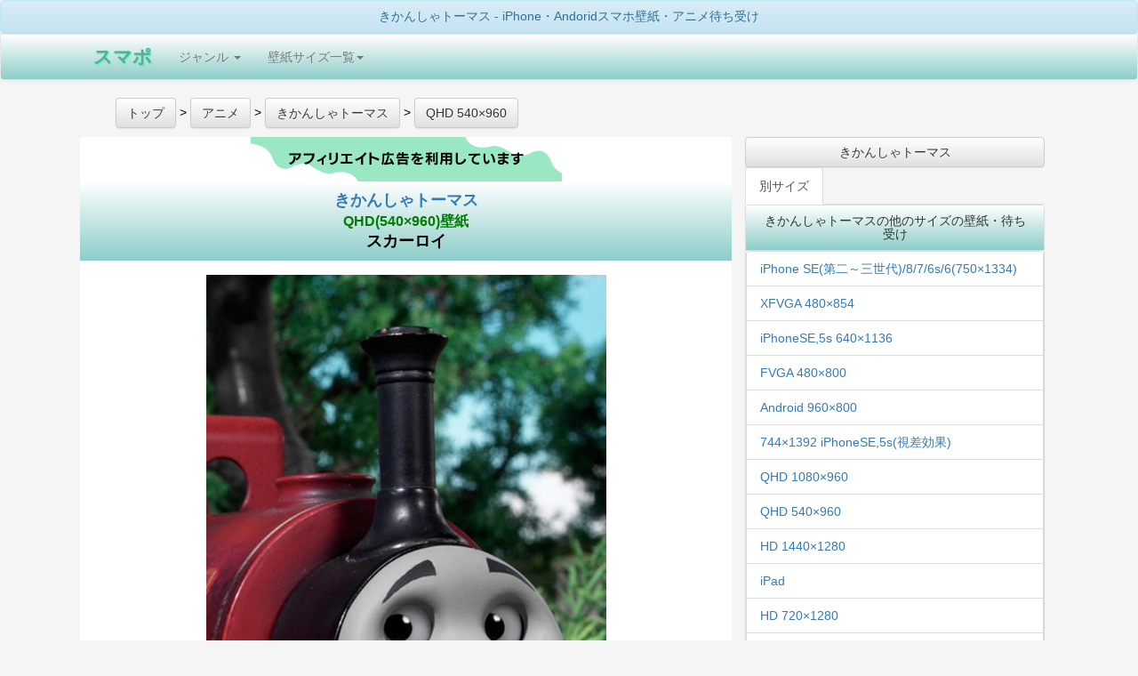

--- FILE ---
content_type: text/html; charset=UTF-8
request_url: https://sumapo.com/image/236922.html
body_size: 17609
content:
<!DOCTYPE html>
<html lang="ja-JP">
<head>
<meta charset="UTF-8">
<meta name="viewport" content="width=device-width,minimum-scale=1,maximum-scale=1,user-scalable=no" id="metatest"/>
<meta name="keywords" content="アニメ,漫画,2次キャラ">
<meta name="description" content="きかんしゃトーマスのサイズはQHD(540×960)壁紙、番号は236922でスカーロイの画像です。">
<meta property="og:type" content="website"/>
<meta property="og:title" content="きかんしゃトーマス QHD(540×960)壁紙 スカーロイ アニメ-スマホ用画像236922"/>
<meta property="og:description" content="きかんしゃトーマスのサイズはQHD(540×960)壁紙、番号は236922でスカーロイの画像です。"/>
<meta property="og:site_name" content="スマポ"/>
<meta property="og:url" content="https://sumapo.com/image/236922.html"/>
<title>きかんしゃトーマス QHD(540×960)壁紙 スカーロイ アニメ-スマホ用画像236922</title>
<link rel="canonical" href="https://sumapo.com/image/236922.html">
<link rel="stylesheet" href="https://sumapo.com/css/A.bootstrap.min.css,,qver==2105070007+bootstrap-theme.min.css,,qver==1506011319+my.css,,qver==1506050209,Mcc.x_rIux75J9.css.pagespeed.cf.5o2m81VKt6.css"/>


<style>.container-fluid{margin-right:auto;margin-left:auto;max-width:1100px}h1{margin:0;padding:0;font-weight:normal;font-size:1em}.list-group{margin:0;padding:0}.image_container{min-height:600px}.ads_article{width:336px;display:inline-block}.myadsense{width:100%}.ads_relation{width:336px;height:1030px;display:inline-block}.space30{height:30px;width:100%}</style>
<!-- Google tag (gtag.js) -->
<script async src="https://www.googletagmanager.com/gtag/js?id=G-L8RB81SXBX"></script>
<script>window.dataLayer=window.dataLayer||[];function gtag(){dataLayer.push(arguments);}gtag('js',new Date());gtag('config','G-L8RB81SXBX');</script>
<script async src="https://pagead2.googlesyndication.com/pagead/js/adsbygoogle.js?client=ca-pub-8665253689628618" crossorigin="anonymous"></script>
</head>
<body>
<div class="panel panel-info" style="margin-bottom:0;">
<h1 class="panel-heading" style="margin:0;font-size:1.4rem;">
きかんしゃトーマス  - iPhone・Andoridスマホ壁紙・アニメ待ち受け
</h1>
</div>
<div class="navbar navbar-default back-green" role="navigation">
	<div class="container-fluid">
	<!-- スマートフォンサイズで表示されるメニューボタンとテキスト -->
		<div class="navbar-header ">
			<button type="button" class="navbar-toggle back-gray" data-toggle="collapse" data-target="#nav-menu-1">
			Menu
			</button>

			<a href=https://sumapo.com class="navbar-brand" style="text-shadow: 1px 1px 2px #33ff99;font-weight:bold;font-size:150%;color: #64A3A3;">スマポ</a>

		</div>
		<div class="collapse navbar-collapse" id="nav-menu-1">
			<ul class="nav navbar-nav">
				<li class="dropdown"><a href="#" class="dropdown-toggle" data-toggle="dropdown">ジャンル <b class="caret"></b></a>
				<ul class="dropdown-menu">
				<li><a href="https://sumapo.com/list/anime.html">アニメ</a></li>
				<li><a href="https://sumapo.com/list/woman.html">女性タレント</a></li>
				<li><a href="https://sumapo.com/list/man.html">男性タレント</a></li>
				<li><a href="https://sumapo.com/list/other.html">風景その他</a></li>
				</ul>
				</li>
        <li class="dropdown">
          <a href="#" class="dropdown-toggle" data-toggle="dropdown">壁紙サイズ一覧<b class="caret"></b></a>
          <ul class="dropdown-menu">

<li>
<a href="https://sumapo.com/wallpaper/21.html">iPhone 14,13～[Pro, Max]</a>
</li>
<li>
<a href="https://sumapo.com/wallpaper/20.html">1125×2436 iPhone X/XS</a>
</li>
<li>
<a href="https://sumapo.com/wallpaper/17.html">1242×2208 iPhone Plus 8/7/6</a>
</li>
<li>
<a href="https://sumapo.com/wallpaper/10.html">1080×1920 フルHD</a>
</li>

<li>
<a href="https://sumapo.com/wallpaper/15.html">750×1334 iPhone8,7,6視差効果無</a>
</li>
<li>
<a href="https://sumapo.com/wallpaper/8.html">640×1136 iPhone SE/5s/5c/5 </a>
</li>
<li>
<a href="https://sumapo.com/wallpaper/16.html">iPhone8,7,6視差効果有</a>
</li>
<li>
<a href="https://sumapo.com/wallpaper/13.html">744×1392 iPhone SE/5s/5c/5 視差効果有</a>
</li>
<li>
<a href="https://sumapo.com/wallpaper/1.html">640×960 (iPhone4s等)</a>
</li>
<li>
<a href="https://sumapo.com/wallpaper/14.html">iPhone4,4s 視差効果有り</a>
</li>


<li>
<a href="https://sumapo.com/wallpaper/18.html">1125×2001 iPhone Plus 拡大</a>
</li>

<li>
<a href="https://sumapo.com/wallpaper/9.html">iPad等 縦横比同じ iphone plus </a>
</li>
<li>
<a href="https://sumapo.com/wallpaper/7.html">720×1280 </a>
</li>

<li>
<a href="https://sumapo.com/wallpaper/6.html">540×960 </a>
</li>
<li>
<a href="https://sumapo.com/wallpaper/3.html">960×854 Android用ワイド</a>
</li>
<li>
<a href="https://sumapo.com/wallpaper/5.html">480×854 </a>
</li>
<li>
<a href="https://sumapo.com/wallpaper/2.html">960×800 Android用ワイド</a>
</li>
<li>
<a href="https://sumapo.com/wallpaper/4.html">480×800 壁紙</a>
</li>
<li>
<a href="https://sumapo.com/wallpaper/11.html">1080×960 Android用ワイド</a>
</li>
<li>
<a href="https://sumapo.com/wallpaper/12.html">1440×1280 Android用ワイド</a>
</li>
        <li><a href="http://sumapo.com/wallpaper/">全画像</a></li>





          </ul>
        </li>

			</ul>
		</div>
	</div>
</div>




<div class="container-fluid">

<div class="row">

<ul id="Rich_Snippets" style="display:block;text-align:left;" itemscope itemtype="http://schema.org/BreadcrumbList">
<li style="display:inline;" itemprop="itemListElement" itemscope itemtype="http://schema.org/ListItem">
<a type="button" class="btn btn-default" href="https://sumapo.com" itemprop="item">
<span itemprop="name">トップ</span>  </a><meta itemprop="position" content="1"/> &gt;
</li>
<li style="display:inline;" itemscope itemprop="itemListElement" itemscope itemtype="http://schema.org/ListItem">
<a type="button" class="btn btn-default" href="https://sumapo.com/list/anime.html" itemprop="item">
<span itemprop="name">アニメ</span></a><meta itemprop="position" content="2"/> &gt;
	</li>
<li style="display:inline;" itemprop="itemListElement" itemscope itemtype="http://schema.org/ListItem">
	  <a type="button" class="btn btn-default" href="https://sumapo.com/contents/887.html" itemprop="item">
  	  <span itemprop="name">きかんしゃトーマス</span></a><meta itemprop="position" content="3"/> &gt;
</li>
<li style="display:inline;" itemprop="itemListElement" itemscope itemtype="http://schema.org/ListItem">
	  <a type="button" class="btn btn-default" href="https://sumapo.com/wallpaper-list/887-6/1.html" itemprop="item">
  	  <span itemprop="name">QHD 540×960</span></a><meta itemprop="position" content="4"/>
</li>

</ul>

<div class="col-md-8" style=margin:0;padding:0;background-color:white;border:1px solid gray;>
<img src="https://sumapo.com/af.png.pagespeed.ce.GsLV34kP_x.png">
<main>

<article>
  <h1 class="back-green panel-heading" style="font-weight:bold;font-size:1.8rem;line-height:130%;">
  <a style="display:block;" href="https://sumapo.com/contents/887.html">きかんしゃトーマス </a>
 <a style="display:block;font-size:1.6rem;color:green;" href="https://sumapo.com/wallpaper/6.html">QHD(540×960)壁紙 </a>
スカーロイ
</h1>
  <div class="panel-body" style=font-size:x-small;>

<p style=padding-left:30px;padding-right:30px; class="image_container">
<a href=//www.amazon.co.jp/o/ASIN/B01MQTMRWJ/oplog03-22/ rel="nofollow">
<img src="https://images-na.ssl-images-amazon.com/images/I/91B8KJqT07L._CR1500,350,720,1280_SY960_CR0,0,540,960_.jpg" style="max-width:100%;max-height:800px;" alt="きかんしゃトーマス スカーロイ QHD(540×960)壁紙画像">
</a>
<br>
<p style=text-align:left;font-size:1.6rem;color:green;>レニアスときょうりゅう</p></p>

<div style="color:black;text-align:left;font-size:1.4rem;line-height:150%;padding-left:30px;padding-right:30px;">
縦横比16:9の画面をもつiPhoneなどのiOS搭載またはandroid OS搭載のスマートフォン用の540×960(横縦)サイズの画像です。(画像：Amazon)
</div>






  </div>
</article>
</main>

<div style="text-align:center;margin-bottom:20px;margin-top:20px;width:100%;">
<!-- スマポブログ用リンクユニット [元リンク広告ユニット] -->
<ins class="adsbygoogle myadsense" style="display:block" data-ad-client="ca-pub-8665253689628618" data-ad-slot="1521279704" data-ad-format="auto" data-full-width-responsive="true"></ins>
<script>(adsbygoogle=window.adsbygoogle||[]).push({});</script>

</div>

<div style=text-align:center;>

<div class="bg-info" style="padding:15px;">きかんしゃトーマス の別の画像を探す</div>

<div class="btn-group btn-group-justified" role="group" aria-label="..." style="margin-bottom:0;">
<a type="button" class="btn btn-default btn-lg" href="https://sumapo.com/image/237010.html">前の画像</a>
<a type="button" class="btn btn-default btn-lg" href="https://sumapo.com/wallpaper-list/887-6/1.html">画像一覧</a>
<a type="button" class="btn btn-default btn-lg" href="https://sumapo.com/image/236906.html">次の画像</a>
</div>
</div>












</div><!-- end col -->
<div class="col-md-4">


<a type="button" class="btn btn-default" style="width:100%;white-space:normal;" href="https://sumapo.com/contents/887.html" data-role="button">きかんしゃトーマス</a>

<!-- / タブ-->
<ul class="nav nav-tabs">

  <li role="presentation" class="active"><a href="#tab2" data-toggle="tab">別サイズ</a></li>
  </ul>

<div id="myTabContent" class="tab-content">


<div class="tab-pane fade in active" id="tab2">

		<section class="panel panel-default">
  			<h2 class="panel-heading" style="font-size:1.4rem;margin:0;">きかんしゃトーマスの他のサイズの壁紙・待ち受け</h2>

 			<div class="panel-body" style=padding:0;margin:0;text-align:left;>
				<ul class="list-group">

<li class="list-group-item"><a href=https://sumapo.com/wallpaper-list/887-15/1.html>iPhone SE(第二～三世代)/8/7/6s/6(750×1334)</a></li><li class="list-group-item"><a href=https://sumapo.com/wallpaper-list/887-5/1.html>XFVGA 480×854</a></li><li class="list-group-item"><a href=https://sumapo.com/wallpaper-list/887-8/1.html>iPhoneSE,5s 640×1136</a></li><li class="list-group-item"><a href=https://sumapo.com/wallpaper-list/887-4/1.html>FVGA 480×800</a></li><li class="list-group-item"><a href=https://sumapo.com/wallpaper-list/887-2/1.html>Android 960×800</a></li><li class="list-group-item"><a href=https://sumapo.com/wallpaper-list/887-13/1.html>744×1392 iPhoneSE,5s(視差効果)</a></li><li class="list-group-item"><a href=https://sumapo.com/wallpaper-list/887-11/1.html>QHD 1080×960</a></li><li class="list-group-item"><a href=https://sumapo.com/wallpaper-list/887-6/1.html>QHD 540×960</a></li><li class="list-group-item"><a href=https://sumapo.com/wallpaper-list/887-12/1.html>HD 1440×1280</a></li><li class="list-group-item"><a href=https://sumapo.com/wallpaper-list/887-9/1.html>iPad</a></li><li class="list-group-item"><a href=https://sumapo.com/wallpaper-list/887-7/1.html>HD 720×1280</a></li><li class="list-group-item"><a href=https://sumapo.com/wallpaper-list/887-1/1.html>iPhone 640×960</a></li><li class="list-group-item"><a href=https://sumapo.com/wallpaper-list/887-3/1.html>Android 960×854</a></li><li class="list-group-item"><a href=https://sumapo.com/wallpaper-list/887-16/1.html>iPhone8/7/6s/6 視差効果</a></li></ul>
</div>
</section>

</div>
<div class="tab-pane fade" id="tab3">
</div>
<div class="tab-pane fade" id="tab4">
</div>
</div>


<div>
<form action="https://sumapo.com/index.php" method="get">
<input type=hidden name="action" value="search">
	<div class="input-group">
		<span class="input-group-btn">
        	<input type=submit class="btn btn-default" value="検索">
      	</span>
	<input type="text" class="form-control" placeholder="タイトル" name="base_page_title">
</div><!-- /input-group -->
</form>
</div>


<aside>
 	<div class="panel panel-default">
<h2 class="panel-heading" style="margin:0;font-size:1.6rem;">他の壁紙・待ち受けを探す</h2>
<div class=list-group style=magin-bottom:0;padding-bottom:0;text-align:left; id="accordion3">
<aside>
<a data-toggle="collapse" data-parent="#accordion3" href="#collapse1" class="list-group-item "><span class="glyphicon glyphicon-triangle-bottom"></span><h1 style="display:inline;font-size:100%;margin:0;padding:5px;">ジャンル</h1></a>
<span id="collapse1" class="collapse fade ">
<a class="list-group-item" href="https://sumapo.com/list/anime.html" style="border-top:1px solid gray;"><h2 style="display:inline;font-size:100%;margin:0;padding:5px;">アニメ</h2></a>
<a class="list-group-item" href="https://sumapo.com/list/woman.html"><h2 style="display:inline;font-size:100%;margin:0;padding:5px;">女性タレント</h2></a>
<a class="list-group-item" href="https://sumapo.com/list/man.html"><h2 style="display:inline;font-size:100%;margin:0;padding:5px;">男性タレント</h2></a>
<a class="list-group-item" href="https://sumapo.com/list/other.html"><h2 style="display:inline;font-size:100%;margin:0;padding:5px;">風景その他</h2></a>
</span>
</aside>
<aside>
<a data-toggle="collapse" data-parent="#accordion3" href="#collapse2" class="list-group-item"><span class="glyphicon glyphicon-triangle-bottom"></span><h1 style="display:inline;font-size:100%;margin:0;padding:5px;">サイズ</h1></a>
<span id="collapse2" class="collapse">
<a href="https://sumapo.com/wallpaper/21.html" class=list-group-item><h2 style="display:inline;font-size:100%;margin:0;padding:5px;">iPhone 15～11,X,XR/XS Max</h2></a>
<a href="https://sumapo.com/wallpaper/20.html" class=list-group-item><h2 style="display:inline;font-size:100%;margin:0;padding:5px;">iPhone 15～11,X 高画質</h2></a>
<a href="https://sumapo.com/wallpaper/15.html" class=list-group-item><h2 style="display:inline;font-size:100%;margin:0;padding:5px;">iPhone SE第二～三世代/8/7/6s/6(750×1334)</h2></a>
<a href="https://sumapo.com/wallpaper/8.html" class=list-group-item><h2 style="display:inline;font-size:100%;margin:0;padding:5px;">iPhone SE/5s/5c/5(640×1136)壁紙</h2></a>
<a href="https://sumapo.com/wallpaper/1.html" class=list-group-item><h2 style="display:inline;font-size:100%;margin:0;padding:5px;">iPhone(640×960)壁紙</h2></a>
<a href="https://sumapo.com/wallpaper/10.html" class=list-group-item><h2 style="display:inline;font-size:100%;margin:0;padding:5px;">フルHD(1080×1920) android,iPhone Plus</h2></a>
<a href="https://sumapo.com/wallpaper/9.html" class=list-group-item><h2 style="display:inline;font-size:100%;margin:0;padding:5px;">iPad壁紙</h2></a>
<a href="https://sumapo.com/wallpaper/7.html" class=list-group-item><h2 style="display:inline;font-size:100%;margin:0;padding:5px;">HD(720×1280)壁紙</h2></a>
<a href="https://sumapo.com/wallpaper/12.html" class=list-group-item><h2 style="display:inline;font-size:100%;margin:0;padding:5px;">HD(1440×1280)</h2></a>
<a href="https://sumapo.com/wallpaper/6.html" class=list-group-item><h2 style="display:inline;font-size:100%;margin:0;padding:5px;">QHD(540×960)壁紙</h2></a>
<a href="https://sumapo.com/wallpaper/11.html" class=list-group-item><h2 style="display:inline;font-size:100%;margin:0;padding:5px;">QHD(1080×960)</h2></a>
<a href="https://sumapo.com/wallpaper/5.html" class=list-group-item><h2 style="display:inline;font-size:100%;margin:0;padding:5px;">XFVGA(480×854)壁紙</h2></a>
<a href="https://sumapo.com/wallpaper/3.html" class=list-group-item><h2 style="display:inline;font-size:100%;margin:0;padding:5px;">Android(960×854)待ち受け</h2></a>
<a href="https://sumapo.com/wallpaper/4.html" class=list-group-item><h2 style="display:inline;font-size:100%;margin:0;padding:5px;">FVGA(480×800)壁紙</h2></a>
<a href="https://sumapo.com/wallpaper/2.html" class=list-group-item><h2 style="display:inline;font-size:100%;margin:0;padding:5px;">Android(960×800)待ち受け</h2></a>
<a href="https://sumapo.com/wallpaper/17.html" class=list-group-item><h2 style="display:inline;font-size:100%;margin:0;padding:5px;">iPhone8,7,6 Plus (1242×2208)</h2></a>
<a href="https://sumapo.com/wallpaper/18.html" class=list-group-item><h2 style="display:inline;font-size:100%;margin:0;padding:5px;">iPhone8,7,6 Plus 拡大(1125×2001)</h2></a>
<a href="https://sumapo.com/wallpaper/13.html" class=list-group-item><h2 style="display:inline;font-size:100%;margin:0;padding:5px;">iPhone SE/5s/5c/5 視差効果</h2></a>
<a href="https://sumapo.com/wallpaper/14.html" class=list-group-item><h2 style="display:inline;font-size:100%;margin:0;padding:5px;">iPhone4s 視差効果 </h2></a>
<a href="https://sumapo.com/wallpaper/16.html" class=list-group-item><h2 style="display:inline;font-size:100%;margin:0;padding:5px;">iPhone8/7/6s/6 視差効果</h2></a>

</span>
</aside>
<a data-toggle="collapse" data-parent="#accordion3" href="#collapse3" class="list-group-item"><span class="glyphicon glyphicon-triangle-bottom"></span><h2 style="display:inline;margin:0;font-size:1.2rem;">ランキング</h2></a>
<span id="collapse3" class="collapse  ">

<a class="list-group-item" href="http://sumapo.com/contents/304.html">ディズニー</a>



<a class="list-group-item" href="http://sumapo.com/contents/227.html">ONE-PIECE</a>



<a class="list-group-item" href="http://sumapo.com/contents/83.html">プリキュア</a>



<a class="list-group-item" href="http://sumapo.com/contents/747.html">ハイキュー!!</a>



<a class="list-group-item" href="http://sumapo.com/contents/103.html">アンパンマン</a>



<a class="list-group-item" href="http://sumapo.com/contents/22.html">NARUTO-ナルト</a>



<a class="list-group-item" href="http://sumapo.com/contents/1302.html">鬼滅の刃</a>



<a class="list-group-item" href="http://sumapo.com/contents/255.html">名探偵コナン</a>



<a class="list-group-item" href="http://sumapo.com/contents/1543.html">クレヨンしんちゃん</a>



<a class="list-group-item" href="http://sumapo.com/contents/80.html">アイドルマスター</a>



<a class="list-group-item" href="http://sumapo.com/contents/297.html">ソードアートオンライン</a>



<a class="list-group-item" href="http://sumapo.com/contents/946.html">文豪ストレイドッグス</a>



<a class="list-group-item" href="http://sumapo.com/contents/2258.html">スポンジ・ボブ</a>



<a class="list-group-item" href="http://sumapo.com/contents/842.html">乃木坂46</a>



<a class="list-group-item" href="http://sumapo.com/contents/21.html">銀魂</a>



<a class="list-group-item" href="http://sumapo.com/contents/887.html">きかんしゃトーマス</a>



<a class="list-group-item" href="http://sumapo.com/contents/972.html">『こどもちゃれんじ』しまじろうシリーズ</a>



<a class="list-group-item" href="http://sumapo.com/contents/428.html">ジョジョの奇妙な冒険</a>



<a class="list-group-item" href="http://sumapo.com/contents/773.html">美少女戦士セーラームーン</a>



<a class="list-group-item" href="http://sumapo.com/contents/82.html">機動戦士ガンダム</a>


</span>
<a data-toggle="collapse" data-parent="#accordion3" href="#collapse4" class="list-group-item"><span class="glyphicon glyphicon-triangle-bottom"></span><h2 style="display:inline;margin:0;font-size:1.2rem;">今期アニメ</h2></a>
<span id="collapse4" class="collapse">

<a class="list-group-item" href="http://sumapo.com/contents/3206.html">アルネの事件簿</a>



<a class="list-group-item" href="http://sumapo.com/contents/1349.html">炎炎ノ消防隊</a>



<a class="list-group-item" href="http://sumapo.com/contents/3124.html">穏やか貴族の休暇のすすめ。</a>



<a class="list-group-item" href="http://sumapo.com/contents/1221.html">ゴールデンカムイ</a>



<a class="list-group-item" href="http://sumapo.com/contents/3094.html">死亡遊戯で飯を食う。</a>



<a class="list-group-item" href="http://sumapo.com/contents/3166.html">シャンピニオンの魔女</a>



<a class="list-group-item" href="http://sumapo.com/contents/1975.html">呪術廻戦</a>



<a class="list-group-item" href="http://sumapo.com/contents/3060.html">葬送のフリーレン</a>



<a class="list-group-item" href="http://sumapo.com/contents/2679.html">ダーウィン事変</a>



<a class="list-group-item" href="http://sumapo.com/contents/2357.html">姫様“拷問”の時間です</a>



<a class="list-group-item" href="http://sumapo.com/contents/3185.html">メダリスト</a>



<a class="list-group-item" href="http://sumapo.com/contents/3215.html">悪役令嬢は隣国の王太子に溺愛される</a>



<a class="list-group-item" href="http://sumapo.com/contents/3216.html">デッドアカウント</a>



<a class="list-group-item" href="http://sumapo.com/contents/3217.html">29歳独身中堅冒険者の日常</a>



<a class="list-group-item" href="http://sumapo.com/contents/3057.html">MFゴースト</a>



<a class="list-group-item" href="http://sumapo.com/contents/2367.html">【推しの子】</a>



<a class="list-group-item" href="http://sumapo.com/contents/3162.html">カヤちゃんはコワくない</a>



<a class="list-group-item" href="http://sumapo.com/contents/3211.html">綺麗にしてもらえますか。</a>



<a class="list-group-item" href="http://sumapo.com/contents/3207.html">お気楽領主の楽しい領地防衛</a>



<a class="list-group-item" href="http://sumapo.com/contents/3208.html">幼馴染とはラブコメにならない</a>



<a class="list-group-item" href="http://sumapo.com/contents/1265.html">かぐや様は告らせたい〜天才たちの恋愛頭脳戦〜</a>



<a class="list-group-item" href="http://sumapo.com/contents/3220.html">貴族転生 〜恵まれた生まれから最強の力を得る〜</a>


</span>
<a data-toggle="collapse" data-parent="#accordion3" href="#collapse5" class="list-group-item"><span class="glyphicon glyphicon-triangle-bottom"></span><h2 style="display:inline;margin:0;font-size:1.2rem;">来期アニメ</h2></a>
<span id="collapse5" class="collapse">

<a class="list-group-item" href="http://sumapo.com/contents/3149.html">淡島百景</a>



<a class="list-group-item" href="http://sumapo.com/contents/2454.html">お隣の天使様にいつの間にか駄目人間にされていた件</a>



<a class="list-group-item" href="http://sumapo.com/contents/3244.html">霧尾ファンクラブ</a>



<a class="list-group-item" href="http://sumapo.com/contents/3242.html">クジマ歌えば家ほろろ</a>



<a class="list-group-item" href="http://sumapo.com/contents/3221.html">クラスで2番目に可愛い女の子と友だちになった</a>



<a class="list-group-item" href="http://sumapo.com/contents/2769.html">黒猫と魔女の教室</a>



<a class="list-group-item" href="http://sumapo.com/contents/3247.html">ここは俺に任せて先に行けと言ってから10年がたったら伝説になっていた。</a>



<a class="list-group-item" href="http://sumapo.com/contents/3245.html">最強の職業は勇者でも賢者でもなく鑑定士（仮）らしいですよ？</a>



<a class="list-group-item" href="http://sumapo.com/contents/3223.html">春夏秋冬代行者</a>



<a class="list-group-item" href="http://sumapo.com/contents/1496.html">少年アシベ</a>



<a class="list-group-item" href="http://sumapo.com/contents/744.html">ダイヤのA</a>



<a class="list-group-item" href="http://sumapo.com/contents/2877.html">転生した大聖女は、聖女であることをひた隠す</a>



<a class="list-group-item" href="http://sumapo.com/contents/1237.html">転生したらスライムだった件</a>



<a class="list-group-item" href="http://sumapo.com/contents/1357.html">Dr.STONE</a>



<a class="list-group-item" href="http://sumapo.com/contents/1786.html">ドロヘドロ</a>



<a class="list-group-item" href="http://sumapo.com/contents/1980.html">とんがり帽子のアトリエ</a>



<a class="list-group-item" href="http://sumapo.com/contents/1505.html">BEASTARS</a>



<a class="list-group-item" href="http://sumapo.com/contents/3054.html">悲劇の元凶となる最強外道ラスボス女王は民の為に尽くします。</a>



<a class="list-group-item" href="http://sumapo.com/contents/3157.html">姫騎士は蛮族の嫁</a>



<a class="list-group-item" href="http://sumapo.com/contents/3038.html">ふつつかな悪女ではございますが ～雛宮蝶鼠とりかえ伝～</a>



<a class="list-group-item" href="http://sumapo.com/contents/944.html">僕のヒーローアカデミア</a>



<a class="list-group-item" href="http://sumapo.com/contents/1440.html">本好きの下剋上 司書になるためには手段を選んでいられません</a>



<a class="list-group-item" href="http://sumapo.com/contents/1488.html">魔入りました！入間くん</a>



<a class="list-group-item" href="http://sumapo.com/contents/1981.html">MAO</a>



<a class="list-group-item" href="http://sumapo.com/contents/3243.html">また殺されてしまったのですね、探偵様</a>



<a class="list-group-item" href="http://sumapo.com/contents/2755.html">メイドさんは食べるだけ</a>



<a class="list-group-item" href="http://sumapo.com/contents/1084.html">ようこそ実力至上主義の教室へ</a>



<a class="list-group-item" href="http://sumapo.com/contents/2384.html">夜桜さんちの大作戦</a>



<a class="list-group-item" href="http://sumapo.com/contents/942.html">Re:ゼロから始める異世界生活</a>



<a class="list-group-item" href="http://sumapo.com/contents/322.html">リラックマ</a>


</span>
</div>
</div>
</aside>















</div><!-- end col -->

</div><!-- end row -->


<div class="row">



		<section class="panel panel-default">
  			<h2 class="panel-heading" style="font-size:1.4rem;margin:0;">きかんしゃトーマス<br><span style="color:green">QHD(540×960)壁紙</span></h2>

 			<div class="panel-body" style=font-size:x-small;padding:0;margin:0;text-align:left;>
 			<div class="container-fuluid">
 			<div style=display:table;width:100%;>
<div style="display:table-row;width:100%;">				<div style="display:table-cell;width:25%;box-sizing:border-box;border:1px solid #bcbcbc;">
				<a href="/image/325233.html">
<div style="text-align:center;">


      <img style=width:100px; src="https://images-fe.ssl-images-amazon.com/images/I/A1gvFm6aUWL.01._CR150,1100,720,1280_SY960_CR0,0,540,960__SS100_.jpg?ver=1677245101" alt="きかんしゃトーマス - トレバー QHD(540×960)壁紙 325233" title="トレバー">


  <div>
    <h3 style=font-size:small;>
    トレバー</h3>
  </div>
</div>
</a>
</div>

				<div style="display:table-cell;width:25%;box-sizing:border-box;border:1px solid #bcbcbc;">
				<a href="/image/323207.html">
<div style="text-align:center;">


      <img style=width:100px; src="https://images-fe.ssl-images-amazon.com/images/I/A1IuOCJhHtL.01._SY2200_CR0,670,720,1280_SY960_CR0,0,540,960__SS100_.jpg?ver=1676087102" alt="きかんしゃトーマス - フリン QHD(540×960)壁紙 323207" title="フリン">


  <div>
    <h3 style=font-size:small;>
    フリン</h3>
  </div>
</div>
</a>
</div>

				<div style="display:table-cell;width:25%;box-sizing:border-box;border:1px solid #bcbcbc;">
				<a href="/image/319060.html">
<div style="text-align:center;">


      <img style=width:100px; src="https://images-fe.ssl-images-amazon.com/images/I/914VMo4okgL.01._SY2150_CR850,800,720,1280_SY960_CR0,0,540,960__SS100_.jpg?ver=1673828701" alt="きかんしゃトーマス - トーマス QHD(540×960)壁紙 319060" title="トーマス">


  <div>
    <h3 style=font-size:small;>
    トーマス</h3>
  </div>
</div>
</a>
</div>

				<div style="display:table-cell;width:25%;box-sizing:border-box;border:1px solid #bcbcbc;">
				<a href="/image/318399.html">
<div style="text-align:center;">


      <img style=width:100px; src="https://images-fe.ssl-images-amazon.com/images/I/91C-hCrM-JL.01._CR550,1093,720,1280_SY960_CR0,0,540,960__SS100_.jpg?ver=1673484301" alt="きかんしゃトーマス - パーシー QHD(540×960)壁紙 318399" title="パーシー">


  <div>
    <h3 style=font-size:small;>
    パーシー</h3>
  </div>
</div>
</a>
</div>

</div><div style="display:table-row;width:100%;">				<div style="display:table-cell;width:25%;box-sizing:border-box;border:1px solid #bcbcbc;">
				<a href="/image/317532.html">
<div style="text-align:center;">


      <img style=width:100px; src="https://images-fe.ssl-images-amazon.com/images/I/A1gvFm6aUWL.01._CR930,850,720,1280_SY960_CR0,0,540,960__SS100_.jpg?ver=1673034001" alt="きかんしゃトーマス - トーマス QHD(540×960)壁紙 317532" title="トーマス">


  <div>
    <h3 style=font-size:small;>
    トーマス</h3>
  </div>
</div>
</a>
</div>

				<div style="display:table-cell;width:25%;box-sizing:border-box;border:1px solid #bcbcbc;">
				<a href="/image/317105.html">
<div style="text-align:center;">


      <img style=width:100px; src="https://images-fe.ssl-images-amazon.com/images/I/A1F0BTxeSJL.01._CR600,950,720,1280_SY960_CR0,0,540,960__SS100_.jpg?ver=1672809601" alt="きかんしゃトーマス - ジェームス,トーマス QHD(540×960)壁紙 317105" title="ジェームス,トーマス">


  <div>
    <h3 style=font-size:small;>
    ジェームス,トーマス</h3>
  </div>
</div>
</a>
</div>

				<div style="display:table-cell;width:25%;box-sizing:border-box;border:1px solid #bcbcbc;">
				<a href="/image/315225.html">
<div style="text-align:center;">


      <img style=width:100px; src="https://images-fe.ssl-images-amazon.com/images/I/A1rPpOOXcwL.01._SY2300_CR600,850,720,1280_SY960_CR0,0,540,960__SS100_.jpg?ver=1671788101" alt="きかんしゃトーマス - トーマス QHD(540×960)壁紙 315225" title="トーマス">


  <div>
    <h3 style=font-size:small;>
    トーマス</h3>
  </div>
</div>
</a>
</div>

				<div style="display:table-cell;width:25%;box-sizing:border-box;border:1px solid #bcbcbc;">
				<a href="/image/313517.html">
<div style="text-align:center;">


      <img style=width:100px; src="https://images-fe.ssl-images-amazon.com/images/I/A1xyUh0YqiL.01._CR450,1100,720,1280_SY960_CR0,0,540,960__SS100_.jpg?ver=1670853901" alt="きかんしゃトーマス - トーマス QHD(540×960)壁紙 313517" title="トーマス">


  <div>
    <h3 style=font-size:small;>
    トーマス</h3>
  </div>
</div>
</a>
</div>

</div><div style="display:table-row;width:100%;">				<div style="display:table-cell;width:25%;box-sizing:border-box;border:1px solid #bcbcbc;">
				<a href="/image/313467.html">
<div style="text-align:center;">


      <img style=width:100px; src="https://images-fe.ssl-images-amazon.com/images/I/91RUTUHvWML.01._SY2150_CR350,780,720,1280_SY960_CR0,0,540,960__SS100_.jpg?ver=1670829601" alt="きかんしゃトーマス - トーマス QHD(540×960)壁紙 313467" title="トーマス">


  <div>
    <h3 style=font-size:small;>
    トーマス</h3>
  </div>
</div>
</a>
</div>

				<div style="display:table-cell;width:25%;box-sizing:border-box;border:1px solid #bcbcbc;">
				<a href="/image/312867.html">
<div style="text-align:center;">


      <img style=width:100px; src="https://images-fe.ssl-images-amazon.com/images/I/916D4mbhviL.01._CR0,1250,640,1136_SY960_CR0,0,540,960__SS100_.jpg?ver=1670526301" alt="きかんしゃトーマス - ミリー QHD(540×960)壁紙 312867" title="ミリー">


  <div>
    <h3 style=font-size:small;>
    ミリー</h3>
  </div>
</div>
</a>
</div>

				<div style="display:table-cell;width:25%;box-sizing:border-box;border:1px solid #bcbcbc;">
				<a href="/image/311182.html">
<div style="text-align:center;">


      <img style=width:100px; src="https://images-fe.ssl-images-amazon.com/images/I/A1xBiuepw0L.01._CR30,950,720,1280_SY960_CR0,0,540,960__SS100_.jpg?ver=1669651501" alt="きかんしゃトーマス - ダック QHD(540×960)壁紙 311182" title="ダック">


  <div>
    <h3 style=font-size:small;>
    ダック</h3>
  </div>
</div>
</a>
</div>

				<div style="display:table-cell;width:25%;box-sizing:border-box;border:1px solid #bcbcbc;">
				<a href="/image/310683.html">
<div style="text-align:center;">


      <img style=width:100px; src="https://images-fe.ssl-images-amazon.com/images/I/A1jqp8kho9L.01._CR140,1200,720,1280_SY960_CR0,0,540,960__SS100_.jpg?ver=1669392001" alt="きかんしゃトーマス - パーシー QHD(540×960)壁紙 310683" title="パーシー">


  <div>
    <h3 style=font-size:small;>
    パーシー</h3>
  </div>
</div>
</a>
</div>

</div><div style="display:table-row;width:100%;">				<div style="display:table-cell;width:25%;box-sizing:border-box;border:1px solid #bcbcbc;">
				<a href="/image/310612.html">
<div style="text-align:center;">


      <img style=width:100px; src="https://images-fe.ssl-images-amazon.com/images/I/A1B4Tmo4RlL.01._CR250,1350,640,1136_SY960_CR0,0,540,960__SS100_.jpg?ver=1669360201" alt="きかんしゃトーマス - トーマス QHD(540×960)壁紙 310612" title="トーマス">


  <div>
    <h3 style=font-size:small;>
    トーマス</h3>
  </div>
</div>
</a>
</div>

				<div style="display:table-cell;width:25%;box-sizing:border-box;border:1px solid #bcbcbc;">
				<a href="/image/309858.html">
<div style="text-align:center;">


      <img style=width:100px; src="https://images-fe.ssl-images-amazon.com/images/I/916D4mbhviL.01._CR850,950,640,1136_SY960_CR0,0,540,960__SS100_.jpg?ver=1668981901" alt="きかんしゃトーマス - トーマス QHD(540×960)壁紙 309858" title="トーマス">


  <div>
    <h3 style=font-size:small;>
    トーマス</h3>
  </div>
</div>
</a>
</div>

				<div style="display:table-cell;width:25%;box-sizing:border-box;border:1px solid #bcbcbc;">
				<a href="/image/308686.html">
<div style="text-align:center;">


      <img style=width:100px; src="https://images-fe.ssl-images-amazon.com/images/I/91vldsMoPmL.01._CR0,900,720,1280_SY960_CR0,0,540,960__SS100_.jpg?ver=1668423301" alt="きかんしゃトーマス - トーマス,トップハム・ハット卿 QHD(540×960)壁紙 308686" title="トーマス,トップハム・ハット卿">


  <div>
    <h3 style=font-size:small;>
    トーマス,トップハム・ハット卿</h3>
  </div>
</div>
</a>
</div>

				<div style="display:table-cell;width:25%;box-sizing:border-box;border:1px solid #bcbcbc;">
				<a href="/image/308298.html">
<div style="text-align:center;">


      <img style=width:100px; src="https://images-fe.ssl-images-amazon.com/images/I/A10kN6GwpmL.01._CR600,950,720,1280_SY960_CR0,0,540,960__SS100_.jpg?ver=1668212401" alt="きかんしゃトーマス - トーマス QHD(540×960)壁紙 308298" title="トーマス">


  <div>
    <h3 style=font-size:small;>
    トーマス</h3>
  </div>
</div>
</a>
</div>

</div><div style="display:table-row;width:100%;">				<div style="display:table-cell;width:25%;box-sizing:border-box;border:1px solid #bcbcbc;">
				<a href="/image/307158.html">
<div style="text-align:center;">


      <img style=width:100px; src="https://images-fe.ssl-images-amazon.com/images/I/A1C+t9Bp+PL.01._SY2000_CR300,670,720,1280_SY960_CR0,0,540,960__SS100_.jpg?ver=1667644801" alt="きかんしゃトーマス - トーマス QHD(540×960)壁紙 307158" title="トーマス">


  <div>
    <h3 style=font-size:small;>
    トーマス</h3>
  </div>
</div>
</a>
</div>

				<div style="display:table-cell;width:25%;box-sizing:border-box;border:1px solid #bcbcbc;">
				<a href="/image/306178.html">
<div style="text-align:center;">


      <img style=width:100px; src="https://images-fe.ssl-images-amazon.com/images/I/91vldsMoPmL.01._CR1060,970,640,1136_SY960_CR0,0,540,960__SS100_.jpg?ver=1667163301" alt="きかんしゃトーマス - アシマ QHD(540×960)壁紙 306178" title="アシマ">


  <div>
    <h3 style=font-size:small;>
    アシマ</h3>
  </div>
</div>
</a>
</div>

				<div style="display:table-cell;width:25%;box-sizing:border-box;border:1px solid #bcbcbc;">
				<a href="/image/305267.html">
<div style="text-align:center;">


      <img style=width:100px; src="https://images-fe.ssl-images-amazon.com/images/I/A1nGAj8tU9L.01._CR700,800,720,1280_SY960_CR0,0,540,960__SS100_.jpg?ver=1666731301" alt="きかんしゃトーマス - パーシー QHD(540×960)壁紙 305267" title="パーシー">


  <div>
    <h3 style=font-size:small;>
    パーシー</h3>
  </div>
</div>
</a>
</div>

				<div style="display:table-cell;width:25%;box-sizing:border-box;border:1px solid #bcbcbc;">
				<a href="/image/304508.html">
<div style="text-align:center;">


      <img style=width:100px; src="https://images-fe.ssl-images-amazon.com/images/I/A1nGAj8tU9L.01._CR0,800,720,1280_SY960_CR0,0,540,960__SS100_.jpg?ver=1666355401" alt="きかんしゃトーマス - トーマス QHD(540×960)壁紙 304508" title="トーマス">


  <div>
    <h3 style=font-size:small;>
    トーマス</h3>
  </div>
</div>
</a>
</div>

</div><div style="display:table-row;width:100%;">				<div style="display:table-cell;width:25%;box-sizing:border-box;border:1px solid #bcbcbc;">
				<a href="/image/304001.html">
<div style="text-align:center;">


      <img style=width:100px; src="https://images-fe.ssl-images-amazon.com/images/I/A1FJhpiY6NL.01._SY2200_CR450,750,720,1280_SY960_CR0,0,540,960__SS100_.jpg?ver=1666077302" alt="きかんしゃトーマス - トーマス QHD(540×960)壁紙 304001" title="トーマス">


  <div>
    <h3 style=font-size:small;>
    トーマス</h3>
  </div>
</div>
</a>
</div>

				<div style="display:table-cell;width:25%;box-sizing:border-box;border:1px solid #bcbcbc;">
				<a href="/image/303368.html">
<div style="text-align:center;">


      <img style=width:100px; src="https://images-fe.ssl-images-amazon.com/images/I/A19C7pKRLTL.01._SY2250_CR450,670,720,1280_SY960_CR0,0,540,960__SS100_.jpg?ver=1665752401" alt="きかんしゃトーマス - トーマス QHD(540×960)壁紙 303368" title="トーマス">


  <div>
    <h3 style=font-size:small;>
    トーマス</h3>
  </div>
</div>
</a>
</div>

				<div style="display:table-cell;width:25%;box-sizing:border-box;border:1px solid #bcbcbc;">
				<a href="/image/303136.html">
<div style="text-align:center;">


      <img style=width:100px; src="https://images-fe.ssl-images-amazon.com/images/I/A1dx-W7qA9L.01._SY2350_CR550,870,720,1280_SY960_CR0,0,540,960__SS100_.jpg?ver=1665639301" alt="きかんしゃトーマス - トーマス QHD(540×960)壁紙 303136" title="トーマス">


  <div>
    <h3 style=font-size:small;>
    トーマス</h3>
  </div>
</div>
</a>
</div>

				<div style="display:table-cell;width:25%;box-sizing:border-box;border:1px solid #bcbcbc;">
				<a href="/image/302801.html">
<div style="text-align:center;">


      <img style=width:100px; src="https://images-fe.ssl-images-amazon.com/images/I/A1xBiuepw0L.01._CR930,950,720,1280_SY960_CR0,0,540,960__SS100_.jpg?ver=1665461701" alt="きかんしゃトーマス - トーマス QHD(540×960)壁紙 302801" title="トーマス">


  <div>
    <h3 style=font-size:small;>
    トーマス</h3>
  </div>
</div>
</a>
</div>

</div><div style="display:table-row;width:100%;">				<div style="display:table-cell;width:25%;box-sizing:border-box;border:1px solid #bcbcbc;">
				<a href="/image/284021.html">
<div style="text-align:center;">


      <img style=width:100px; src="https://images-fe.ssl-images-amazon.com/images/I/917ee3YGYoL.01._CR1100,250,720,1280_SY960_CR0,0,540,960__SS100_.jpg?ver=1656581701" alt="きかんしゃトーマス - ヘンリー QHD(540×960)壁紙 284021" title="ヘンリー">


  <div>
    <h3 style=font-size:small;>
    ヘンリー</h3>
  </div>
</div>
</a>
</div>

				<div style="display:table-cell;width:25%;box-sizing:border-box;border:1px solid #bcbcbc;">
				<a href="/image/272201.html">
<div style="text-align:center;">


      <img style=width:100px; src="https://images-fe.ssl-images-amazon.com/images/I/91jvY80SFHL.01._SY1692_CR1300,150,720,1280_SY960_CR0,0,540,960__SS100_.jpg?ver=1650859501" alt="きかんしゃトーマス - トーマス QHD(540×960)壁紙 272201" title="トーマス">


  <div>
    <h3 style=font-size:small;>
    トーマス</h3>
  </div>
</div>
</a>
</div>

				<div style="display:table-cell;width:25%;box-sizing:border-box;border:1px solid #bcbcbc;">
				<a href="/image/270951.html">
<div style="text-align:center;">


      <img style=width:100px; src="https://images-fe.ssl-images-amazon.com/images/I/71xM7zD7vnL.01._CR490,300,720,1280_SY960_CR0,0,540,960__SS100_.jpg?ver=1650132601" alt="きかんしゃトーマス - ゴードン QHD(540×960)壁紙 270951" title="ゴードン">


  <div>
    <h3 style=font-size:small;>
    ゴードン</h3>
  </div>
</div>
</a>
</div>

				<div style="display:table-cell;width:25%;box-sizing:border-box;border:1px solid #bcbcbc;">
				<a href="/image/268038.html">
<div style="text-align:center;">


      <img style=width:100px; src="https://images-fe.ssl-images-amazon.com/images/I/81LA4guUQoL.01._CR1630,350,720,1280_SY960_CR0,0,540,960__SS100_.jpg?ver=1648470901" alt="きかんしゃトーマス - トップハムハット卿 QHD(540×960)壁紙 268038" title="トップハムハット卿">


  <div>
    <h3 style=font-size:small;>
    トップハムハット卿</h3>
  </div>
</div>
</a>
</div>

</div><div style="display:table-row;width:100%;">				<div style="display:table-cell;width:25%;box-sizing:border-box;border:1px solid #bcbcbc;">
				<a href="/image/267338.html">
<div style="text-align:center;">


      <img style=width:100px; src="https://images-fe.ssl-images-amazon.com/images/I/91WjFkYvO9L.01._CR1080,350,720,1280_SY960_CR0,0,540,960__SS100_.jpg?ver=1648042802" alt="きかんしゃトーマス - トーマス QHD(540×960)壁紙 267338" title="トーマス">


  <div>
    <h3 style=font-size:small;>
    トーマス</h3>
  </div>
</div>
</a>
</div>

				<div style="display:table-cell;width:25%;box-sizing:border-box;border:1px solid #bcbcbc;">
				<a href="/image/262790.html">
<div style="text-align:center;">


      <img style=width:100px; src="https://images-fe.ssl-images-amazon.com/images/I/91vfuXnjcvL.01._CR400,250,720,1280_SY960_CR0,0,540,960__SS100_.jpg?ver=1645107601" alt="きかんしゃトーマス - スクラフ QHD(540×960)壁紙 262790" title="スクラフ">


  <div>
    <h3 style=font-size:small;>
    スクラフ</h3>
  </div>
</div>
</a>
</div>

				<div style="display:table-cell;width:25%;box-sizing:border-box;border:1px solid #bcbcbc;">
				<a href="/image/258655.html">
<div style="text-align:center;">


      <img style=width:100px; src="https://images-fe.ssl-images-amazon.com/images/I/81prJgocvvL.01._SY1692_CR370,150,720,1280_SY960_CR0,0,540,960__SS100_.jpg?ver=1642214101" alt="きかんしゃトーマス - ヘンリー QHD(540×960)壁紙 258655" title="ヘンリー">


  <div>
    <h3 style=font-size:small;>
    ヘンリー</h3>
  </div>
</div>
</a>
</div>

				<div style="display:table-cell;width:25%;box-sizing:border-box;border:1px solid #bcbcbc;">
				<a href="/image/257702.html">
<div style="text-align:center;">


      <img style=width:100px; src="https://images-fe.ssl-images-amazon.com/images/I/9112QfV+j8L.01._CR1050,250,720,1280_SY960_CR0,0,540,960__SS100_.jpg?ver=1641519301" alt="きかんしゃトーマス - ジェームス QHD(540×960)壁紙 257702" title="ジェームス">


  <div>
    <h3 style=font-size:small;>
    ジェームス</h3>
  </div>
</div>
</a>
</div>

</div><div style="display:table-row;width:100%;">				<div style="display:table-cell;width:25%;box-sizing:border-box;border:1px solid #bcbcbc;">
				<a href="/image/257044.html">
<div style="text-align:center;">


      <img style=width:100px; src="https://images-fe.ssl-images-amazon.com/images/I/81-RR7BXqLL.01._CR1530,250,720,1280_SY960_CR0,0,540,960__SS100_.jpg?ver=1641006301" alt="きかんしゃトーマス - エドワード QHD(540×960)壁紙 257044" title="エドワード">


  <div>
    <h3 style=font-size:small;>
    エドワード</h3>
  </div>
</div>
</a>
</div>

				<div style="display:table-cell;width:25%;box-sizing:border-box;border:1px solid #bcbcbc;">
				<a href="/image/256247.html">
<div style="text-align:center;">


      <img style=width:100px; src="https://images-fe.ssl-images-amazon.com/images/I/91JoiPC0BHL.01._SY1692_CR270,150,720,1280_SY960_CR0,0,540,960__SS100_.jpg?ver=1640428805" alt="きかんしゃトーマス - ビリー QHD(540×960)壁紙 256247" title="ビリー">


  <div>
    <h3 style=font-size:small;>
    ビリー</h3>
  </div>
</div>
</a>
</div>

				<div style="display:table-cell;width:25%;box-sizing:border-box;border:1px solid #bcbcbc;">
				<a href="/image/255367.html">
<div style="text-align:center;">


      <img style=width:100px; src="https://images-fe.ssl-images-amazon.com/images/I/81X6d4xa2nL.01._CR1490,250,720,1280_SY960_CR0,0,540,960__SS100_.jpg?ver=1639813801" alt="きかんしゃトーマス - ウィフ QHD(540×960)壁紙 255367" title="ウィフ">


  <div>
    <h3 style=font-size:small;>
    ウィフ</h3>
  </div>
</div>
</a>
</div>

				<div style="display:table-cell;width:25%;box-sizing:border-box;border:1px solid #bcbcbc;">
				<a href="/image/254624.html">
<div style="text-align:center;">


      <img style=width:100px; src="https://images-fe.ssl-images-amazon.com/images/I/91uSN44y2eL.01._CR1450,250,720,1280_SY960_CR0,0,540,960__SS100_.jpg?ver=1639278301" alt="きかんしゃトーマス - トーマス QHD(540×960)壁紙 254624" title="トーマス">


  <div>
    <h3 style=font-size:small;>
    トーマス</h3>
  </div>
</div>
</a>
</div>

</div><div style="display:table-row;width:100%;">				<div style="display:table-cell;width:25%;box-sizing:border-box;border:1px solid #bcbcbc;">
				<a href="/image/254309.html">
<div style="text-align:center;">


      <img style=width:100px; src="https://images-fe.ssl-images-amazon.com/images/I/91PU7SBy4wL.01._CR350,350,720,1280_SY960_CR0,0,540,960__SS100_.jpg?ver=1639053901" alt="きかんしゃトーマス - ヘンリー QHD(540×960)壁紙 254309" title="ヘンリー">


  <div>
    <h3 style=font-size:small;>
    ヘンリー</h3>
  </div>
</div>
</a>
</div>

				<div style="display:table-cell;width:25%;box-sizing:border-box;border:1px solid #bcbcbc;">
				<a href="/image/254139.html">
<div style="text-align:center;">


      <img style=width:100px; src="https://images-fe.ssl-images-amazon.com/images/I/91Gt4Ek7vdL.01._CR1390,250,720,1280_SY960_CR0,0,540,960__SS100_.jpg?ver=1638941401" alt="きかんしゃトーマス - トーマス QHD(540×960)壁紙 254139" title="トーマス">


  <div>
    <h3 style=font-size:small;>
    トーマス</h3>
  </div>
</div>
</a>
</div>

				<div style="display:table-cell;width:25%;box-sizing:border-box;border:1px solid #bcbcbc;">
				<a href="/image/254104.html">
<div style="text-align:center;">


      <img style=width:100px; src="https://images-fe.ssl-images-amazon.com/images/I/81H7I-t-UoL.01._CR890,250,720,1280_SY960_CR0,0,540,960__SS100_.jpg?ver=1638917401" alt="きかんしゃトーマス - ミリー QHD(540×960)壁紙 254104" title="ミリー">


  <div>
    <h3 style=font-size:small;>
    ミリー</h3>
  </div>
</div>
</a>
</div>

				<div style="display:table-cell;width:25%;box-sizing:border-box;border:1px solid #bcbcbc;">
				<a href="/image/253399.html">
<div style="text-align:center;">


      <img style=width:100px; src="https://images-fe.ssl-images-amazon.com/images/I/81676LWsvCL.01._CR1090,250,720,1280_SY960_CR0,0,540,960__SS100_.jpg?ver=1638430201" alt="きかんしゃトーマス - ダック QHD(540×960)壁紙 253399" title="ダック">


  <div>
    <h3 style=font-size:small;>
    ダック</h3>
  </div>
</div>
</a>
</div>

</div><div style="display:table-row;width:100%;">				<div style="display:table-cell;width:25%;box-sizing:border-box;border:1px solid #bcbcbc;">
				<a href="/image/253390.html">
<div style="text-align:center;">


      <img style=width:100px; src="https://images-fe.ssl-images-amazon.com/images/I/81HwtEX6WzL.01._CR590,300,720,1280_SY960_CR0,0,540,960__SS100_.jpg?ver=1638423301" alt="きかんしゃトーマス - トーマス QHD(540×960)壁紙 253390" title="トーマス">


  <div>
    <h3 style=font-size:small;>
    トーマス</h3>
  </div>
</div>
</a>
</div>

				<div style="display:table-cell;width:25%;box-sizing:border-box;border:1px solid #bcbcbc;">
				<a href="/image/253186.html">
<div style="text-align:center;">


      <img style=width:100px; src="https://images-fe.ssl-images-amazon.com/images/I/91RYaxIZumL.01._CR300,250,720,1280_SY960_CR0,0,540,960__SS100_.jpg?ver=1638279301" alt="きかんしゃトーマス - トーマス QHD(540×960)壁紙 253186" title="トーマス">


  <div>
    <h3 style=font-size:small;>
    トーマス</h3>
  </div>
</div>
</a>
</div>

				<div style="display:table-cell;width:25%;box-sizing:border-box;border:1px solid #bcbcbc;">
				<a href="/image/253095.html">
<div style="text-align:center;">


      <img style=width:100px; src="https://images-fe.ssl-images-amazon.com/images/I/81HSrj57CVL.01._CR300,250,720,1280_SY960_CR0,0,540,960__SS100_.jpg?ver=1638212101" alt="きかんしゃトーマス - エミリー QHD(540×960)壁紙 253095" title="エミリー">


  <div>
    <h3 style=font-size:small;>
    エミリー</h3>
  </div>
</div>
</a>
</div>

				<div style="display:table-cell;width:25%;box-sizing:border-box;border:1px solid #bcbcbc;">
				<a href="/image/252886.html">
<div style="text-align:center;">


      <img style=width:100px; src="https://images-fe.ssl-images-amazon.com/images/I/91auAmadCtL.01._CR650,350,720,1280_SY960_CR0,0,540,960__SS100_.jpg?ver=1638070201" alt="きかんしゃトーマス - トーマス QHD(540×960)壁紙 252886" title="トーマス">


  <div>
    <h3 style=font-size:small;>
    トーマス</h3>
  </div>
</div>
</a>
</div>

</div><div style="display:table-row;width:100%;">				<div style="display:table-cell;width:25%;box-sizing:border-box;border:1px solid #bcbcbc;">
				<a href="/image/252848.html">
<div style="text-align:center;">


      <img style=width:100px; src="https://images-fe.ssl-images-amazon.com/images/I/81-RR7BXqLL.01._CR400,350,720,1280_SY960_CR0,0,540,960__SS100_.jpg?ver=1638037801" alt="きかんしゃトーマス - ソルティー QHD(540×960)壁紙 252848" title="ソルティー">


  <div>
    <h3 style=font-size:small;>
    ソルティー</h3>
  </div>
</div>
</a>
</div>

				<div style="display:table-cell;width:25%;box-sizing:border-box;border:1px solid #bcbcbc;">
				<a href="/image/252693.html">
<div style="text-align:center;">


      <img style=width:100px; src="https://images-fe.ssl-images-amazon.com/images/I/917V7fdMUyL.01._SY1692_CR1300,150,720,1280_SY960_CR0,0,540,960__SS100_.jpg?ver=1637927101" alt="きかんしゃトーマス - サー・ハンデル QHD(540×960)壁紙 252693" title="サー・ハンデル">


  <div>
    <h3 style=font-size:small;>
    サー・ハンデル</h3>
  </div>
</div>
</a>
</div>

				<div style="display:table-cell;width:25%;box-sizing:border-box;border:1px solid #bcbcbc;">
				<a href="/image/252382.html">
<div style="text-align:center;">


      <img style=width:100px; src="https://images-fe.ssl-images-amazon.com/images/I/81HSrj57CVL.01._CR1490,250,720,1280_SY960_CR0,0,540,960__SS100_.jpg?ver=1637715301" alt="きかんしゃトーマス - トーマス QHD(540×960)壁紙 252382" title="トーマス">


  <div>
    <h3 style=font-size:small;>
    トーマス</h3>
  </div>
</div>
</a>
</div>

				<div style="display:table-cell;width:25%;box-sizing:border-box;border:1px solid #bcbcbc;">
				<a href="/image/252078.html">
<div style="text-align:center;">


      <img style=width:100px; src="https://images-fe.ssl-images-amazon.com/images/I/91vjnZ6degL.01._CR1200,350,720,1280_SY960_CR0,0,540,960__SS100_.jpg?ver=1637499901" alt="きかんしゃトーマス - パーシー QHD(540×960)壁紙 252078" title="パーシー">


  <div>
    <h3 style=font-size:small;>
    パーシー</h3>
  </div>
</div>
</a>
</div>

</div><div style="display:table-row;width:100%;">				<div style="display:table-cell;width:25%;box-sizing:border-box;border:1px solid #bcbcbc;">
				<a href="/image/251519.html">
<div style="text-align:center;">


      <img style=width:100px; src="https://images-fe.ssl-images-amazon.com/images/I/91KR0LR2qjL.01._CR1390,350,720,1280_SY960_CR0,0,540,960__SS100_.jpg?ver=1637144701" alt="きかんしゃトーマス - エドワード,トーマス QHD(540×960)壁紙 251519" title="エドワード,トーマス">


  <div>
    <h3 style=font-size:small;>
    エドワード,トーマス</h3>
  </div>
</div>
</a>
</div>

				<div style="display:table-cell;width:25%;box-sizing:border-box;border:1px solid #bcbcbc;">
				<a href="/image/251200.html">
<div style="text-align:center;">


      <img style=width:100px; src="https://images-fe.ssl-images-amazon.com/images/I/81Bn9geJ9OL.01._CR590,250,720,1280_SY960_CR0,0,540,960__SS100_.jpg?ver=1636927501" alt="きかんしゃトーマス - コナー QHD(540×960)壁紙 251200" title="コナー">


  <div>
    <h3 style=font-size:small;>
    コナー</h3>
  </div>
</div>
</a>
</div>

				<div style="display:table-cell;width:25%;box-sizing:border-box;border:1px solid #bcbcbc;">
				<a href="/image/250985.html">
<div style="text-align:center;">


      <img style=width:100px; src="https://images-fe.ssl-images-amazon.com/images/I/81LZ1Mg-wEL.01._CR700,250,720,1280_SY960_CR0,0,540,960__SS100_.jpg?ver=1636792201" alt="きかんしゃトーマス - ヘンリー QHD(540×960)壁紙 250985" title="ヘンリー">


  <div>
    <h3 style=font-size:small;>
    ヘンリー</h3>
  </div>
</div>
</a>
</div>

				<div style="display:table-cell;width:25%;box-sizing:border-box;border:1px solid #bcbcbc;">
				<a href="/image/250910.html">
<div style="text-align:center;">


      <img style=width:100px; src="https://images-fe.ssl-images-amazon.com/images/I/91sQThkyHwL.01._CR50,350,720,1280_SY960_CR0,0,540,960__SS100_.jpg?ver=1636744801" alt="きかんしゃトーマス - ダンカン QHD(540×960)壁紙 250910" title="ダンカン">


  <div>
    <h3 style=font-size:small;>
    ダンカン</h3>
  </div>
</div>
</a>
</div>

</div><div style="display:table-row;width:100%;">				<div style="display:table-cell;width:25%;box-sizing:border-box;border:1px solid #bcbcbc;">
				<a href="/image/250634.html">
<div style="text-align:center;">


      <img style=width:100px; src="https://images-fe.ssl-images-amazon.com/images/I/91TvWXSe9NL.01._CR450,250,720,1280_SY960_CR0,0,540,960__SS100_.jpg?ver=1636554601" alt="きかんしゃトーマス - メイビス QHD(540×960)壁紙 250634" title="メイビス">


  <div>
    <h3 style=font-size:small;>
    メイビス</h3>
  </div>
</div>
</a>
</div>

				<div style="display:table-cell;width:25%;box-sizing:border-box;border:1px solid #bcbcbc;">
				<a href="/image/250336.html">
<div style="text-align:center;">


      <img style=width:100px; src="https://images-fe.ssl-images-amazon.com/images/I/91eDbNjcZzL.01._CR490,250,720,1280_SY960_CR0,0,540,960__SS100_.jpg?ver=1636374901" alt="きかんしゃトーマス - トップハムハット卿 QHD(540×960)壁紙 250336" title="トップハムハット卿">


  <div>
    <h3 style=font-size:small;>
    トップハムハット卿</h3>
  </div>
</div>
</a>
</div>

				<div style="display:table-cell;width:25%;box-sizing:border-box;border:1px solid #bcbcbc;">
				<a href="/image/250203.html">
<div style="text-align:center;">


      <img style=width:100px; src="https://images-fe.ssl-images-amazon.com/images/I/91qmJRk-4vL.01._CR570,290,720,1280_SY960_CR0,0,540,960__SS100_.jpg?ver=1636281902" alt="きかんしゃトーマス - ゴードン QHD(540×960)壁紙 250203" title="ゴードン">


  <div>
    <h3 style=font-size:small;>
    ゴードン</h3>
  </div>
</div>
</a>
</div>

				<div style="display:table-cell;width:25%;box-sizing:border-box;border:1px solid #bcbcbc;">
				<a href="/image/249987.html">
<div style="text-align:center;">


      <img style=width:100px; src="https://images-fe.ssl-images-amazon.com/images/I/81+cl3F3TPL.01._CR1490,250,720,1280_SY960_CR0,0,540,960__SS100_.jpg?ver=1636138801" alt="きかんしゃトーマス - チャーリー QHD(540×960)壁紙 249987" title="チャーリー">


  <div>
    <h3 style=font-size:small;>
    チャーリー</h3>
  </div>
</div>
</a>
</div>

</div><div style="display:table-row;width:100%;">				<div style="display:table-cell;width:25%;box-sizing:border-box;border:1px solid #bcbcbc;">
				<a href="/image/249355.html">
<div style="text-align:center;">


      <img style=width:100px; src="https://images-fe.ssl-images-amazon.com/images/I/91DN+C2JBzL.01._SY1692_CR1200,150,720,1280_SY960_CR0,0,540,960__SS100_.jpg?ver=1635718501" alt="きかんしゃトーマス - ジェームス QHD(540×960)壁紙 249355" title="ジェームス">


  <div>
    <h3 style=font-size:small;>
    ジェームス</h3>
  </div>
</div>
</a>
</div>

				<div style="display:table-cell;width:25%;box-sizing:border-box;border:1px solid #bcbcbc;">
				<a href="/image/249220.html">
<div style="text-align:center;">


      <img style=width:100px; src="https://images-fe.ssl-images-amazon.com/images/I/91K-AAhngSL.01._SY1692_CR1000,200,720,1280_SY960_CR0,0,540,960__SS100_.jpg?ver=1635638701" alt="きかんしゃトーマス - パーシー QHD(540×960)壁紙 249220" title="パーシー">


  <div>
    <h3 style=font-size:small;>
    パーシー</h3>
  </div>
</div>
</a>
</div>

				<div style="display:table-cell;width:25%;box-sizing:border-box;border:1px solid #bcbcbc;">
				<a href="/image/249142.html">
<div style="text-align:center;">


      <img style=width:100px; src="https://images-fe.ssl-images-amazon.com/images/I/81mf5lR85ZL.01._CR220,250,720,1280_SY960_CR0,0,540,960__SS100_.jpg?ver=1635591601" alt="きかんしゃトーマス - ルーク QHD(540×960)壁紙 249142" title="ルーク">


  <div>
    <h3 style=font-size:small;>
    ルーク</h3>
  </div>
</div>
</a>
</div>

				<div style="display:table-cell;width:25%;box-sizing:border-box;border:1px solid #bcbcbc;">
				<a href="/image/248670.html">
<div style="text-align:center;">


      <img style=width:100px; src="https://images-fe.ssl-images-amazon.com/images/I/811cRD6HPOL.01._CR600,330,720,1280_SY960_CR0,0,540,960__SS100_.jpg?ver=1635287401" alt="きかんしゃトーマス - ビクター QHD(540×960)壁紙 248670" title="ビクター">


  <div>
    <h3 style=font-size:small;>
    ビクター</h3>
  </div>
</div>
</a>
</div>

</div><div style="display:table-row;width:100%;">				<div style="display:table-cell;width:25%;box-sizing:border-box;border:1px solid #bcbcbc;">
				<a href="/image/248635.html">
<div style="text-align:center;">


      <img style=width:100px; src="https://images-fe.ssl-images-amazon.com/images/I/91BLCCxXDuL.01._SY1692_CR300,190,720,1280_SY960_CR0,0,540,960__SS100_.jpg?ver=1635261001" alt="きかんしゃトーマス - トーマス QHD(540×960)壁紙 248635" title="トーマス">


  <div>
    <h3 style=font-size:small;>
    トーマス</h3>
  </div>
</div>
</a>
</div>

				<div style="display:table-cell;width:25%;box-sizing:border-box;border:1px solid #bcbcbc;">
				<a href="/image/248492.html">
<div style="text-align:center;">


      <img style=width:100px; src="https://images-fe.ssl-images-amazon.com/images/I/813pW7lJVRL.01._CR400,250,720,1280_SY960_CR0,0,540,960__SS100_.jpg?ver=1635180901" alt="きかんしゃトーマス - ダック,ハロルド QHD(540×960)壁紙 248492" title="ダック,ハロルド">


  <div>
    <h3 style=font-size:small;>
    ダック,ハロルド</h3>
  </div>
</div>
</a>
</div>

				<div style="display:table-cell;width:25%;box-sizing:border-box;border:1px solid #bcbcbc;">
				<a href="/image/248484.html">
<div style="text-align:center;">


      <img style=width:100px; src="https://images-fe.ssl-images-amazon.com/images/I/81AVJj8DG4L.01._CR1490,250,720,1280_SY960_CR0,0,540,960__SS100_.jpg?ver=1635175501" alt="きかんしゃトーマス - スティーブン QHD(540×960)壁紙 248484" title="スティーブン">


  <div>
    <h3 style=font-size:small;>
    スティーブン</h3>
  </div>
</div>
</a>
</div>

				<div style="display:table-cell;width:25%;box-sizing:border-box;border:1px solid #bcbcbc;">
				<a href="/image/248139.html">
<div style="text-align:center;">


      <img style=width:100px; src="https://images-fe.ssl-images-amazon.com/images/I/81q4Kx0oawL.01._CR1120,250,720,1280_SY960_CR0,0,540,960__SS100_.jpg?ver=1634974501" alt="きかんしゃトーマス - ハロルド QHD(540×960)壁紙 248139" title="ハロルド">


  <div>
    <h3 style=font-size:small;>
    ハロルド</h3>
  </div>
</div>
</a>
</div>

</div><div style="display:table-row;width:100%;">				<div style="display:table-cell;width:25%;box-sizing:border-box;border:1px solid #bcbcbc;">
				<a href="/image/248110.html">
<div style="text-align:center;">


      <img style=width:100px; src="https://images-fe.ssl-images-amazon.com/images/I/91QISRNH+jL.01._CR900,150,1600,1600_SY1280_CR450,0,720,1280_SY960_CR0,0,540,960__SS100_.jpg?ver=1634958301" alt="きかんしゃトーマス - ゴードン QHD(540×960)壁紙 248110" title="ゴードン">


  <div>
    <h3 style=font-size:small;>
    ゴードン</h3>
  </div>
</div>
</a>
</div>

				<div style="display:table-cell;width:25%;box-sizing:border-box;border:1px solid #bcbcbc;">
				<a href="/image/248006.html">
<div style="text-align:center;">


      <img style=width:100px; src="https://images-fe.ssl-images-amazon.com/images/I/91Q3qhtQX0L.01._SY1692_CR850,150,720,1280_SY960_CR0,0,540,960__SS100_.jpg?ver=1634895302" alt="きかんしゃトーマス - トーマス QHD(540×960)壁紙 248006" title="トーマス">


  <div>
    <h3 style=font-size:small;>
    トーマス</h3>
  </div>
</div>
</a>
</div>

				<div style="display:table-cell;width:25%;box-sizing:border-box;border:1px solid #bcbcbc;">
				<a href="/image/247648.html">
<div style="text-align:center;">


      <img style=width:100px; src="https://images-fe.ssl-images-amazon.com/images/I/81HwtEX6WzL.01._CR1800,250,720,1280_SY960_CR0,0,540,960__SS100_.jpg?ver=1634672701" alt="きかんしゃトーマス - ゴードン QHD(540×960)壁紙 247648" title="ゴードン">


  <div>
    <h3 style=font-size:small;>
    ゴードン</h3>
  </div>
</div>
</a>
</div>

				<div style="display:table-cell;width:25%;box-sizing:border-box;border:1px solid #bcbcbc;">
				<a href="/image/247522.html">
<div style="text-align:center;">


      <img style=width:100px; src="https://images-fe.ssl-images-amazon.com/images/I/91zud1rnZtL.01._CR830,250,720,1280_SY960_CR0,0,540,960__SS100_.jpg?ver=1634588402" alt="きかんしゃトーマス - エドワード QHD(540×960)壁紙 247522" title="エドワード">


  <div>
    <h3 style=font-size:small;>
    エドワード</h3>
  </div>
</div>
</a>
</div>

</div><div style="display:table-row;width:100%;">				<div style="display:table-cell;width:25%;box-sizing:border-box;border:1px solid #bcbcbc;">
				<a href="/image/247213.html">
<div style="text-align:center;">


      <img style=width:100px; src="https://images-fe.ssl-images-amazon.com/images/I/81fB2qaGTnL.01._CR1490,250,720,1280_SY960_CR0,0,540,960__SS100_.jpg?ver=1634384701" alt="きかんしゃトーマス - パーシー QHD(540×960)壁紙 247213" title="パーシー">


  <div>
    <h3 style=font-size:small;>
    パーシー</h3>
  </div>
</div>
</a>
</div>

				<div style="display:table-cell;width:25%;box-sizing:border-box;border:1px solid #bcbcbc;">
				<a href="/image/247158.html">
<div style="text-align:center;">


      <img style=width:100px; src="https://images-fe.ssl-images-amazon.com/images/I/81qRG9G48mL.01._CR990,250,720,1280_SY960_CR0,0,540,960__SS100_.jpg?ver=1634346601" alt="きかんしゃトーマス - スペンサー QHD(540×960)壁紙 247158" title="スペンサー">


  <div>
    <h3 style=font-size:small;>
    スペンサー</h3>
  </div>
</div>
</a>
</div>

				<div style="display:table-cell;width:25%;box-sizing:border-box;border:1px solid #bcbcbc;">
				<a href="/image/247065.html">
<div style="text-align:center;">


      <img style=width:100px; src="https://images-fe.ssl-images-amazon.com/images/I/81JbjYKz+0L.01._SY1692_CR700,150,720,1280_SY960_CR0,0,540,960__SS100_.jpg?ver=1634285101" alt="きかんしゃトーマス - かいぞくのたからもの QHD(540×960)壁紙 247065" title="かいぞくのたからもの">


  <div>
    <h3 style=font-size:small;>
    かいぞくのたからもの</h3>
  </div>
</div>
</a>
</div>

				<div style="display:table-cell;width:25%;box-sizing:border-box;border:1px solid #bcbcbc;">
				<a href="/image/247026.html">
<div style="text-align:center;">


      <img style=width:100px; src="https://images-fe.ssl-images-amazon.com/images/I/91X+NQstoPL.01._CR600,350,720,1280_SY960_CR0,0,540,960__SS100_.jpg?ver=1634258701" alt="きかんしゃトーマス - パーシー
 QHD(540×960)壁紙 247026" title="パーシー
">


  <div>
    <h3 style=font-size:small;>
    パーシー
</h3>
  </div>
</div>
</a>
</div>

</div><div style="display:table-row;width:100%;">				<div style="display:table-cell;width:25%;box-sizing:border-box;border:1px solid #bcbcbc;">
				<a href="/image/246896.html">
<div style="text-align:center;">


      <img style=width:100px; src="https://images-fe.ssl-images-amazon.com/images/I/918cWgC3uML.01._CR1500,350,720,1280_SY960_CR0,0,540,960__SS100_.jpg?ver=1634181001" alt="きかんしゃトーマス - トーマス QHD(540×960)壁紙 246896" title="トーマス">


  <div>
    <h3 style=font-size:small;>
    トーマス</h3>
  </div>
</div>
</a>
</div>

				<div style="display:table-cell;width:25%;box-sizing:border-box;border:1px solid #bcbcbc;">
				<a href="/image/246773.html">
<div style="text-align:center;">


      <img style=width:100px; src="https://images-fe.ssl-images-amazon.com/images/I/91zXqvaYCzL.01._CR30,150,1600,1600_SY1280_CR0,0,720,1280_SY960_CR0,0,540,960__SS100_.jpg?ver=1634104801" alt="きかんしゃトーマス - トーマス QHD(540×960)壁紙 246773" title="トーマス">


  <div>
    <h3 style=font-size:small;>
    トーマス</h3>
  </div>
</div>
</a>
</div>

				<div style="display:table-cell;width:25%;box-sizing:border-box;border:1px solid #bcbcbc;">
				<a href="/image/246693.html">
<div style="text-align:center;">


      <img style=width:100px; src="https://images-fe.ssl-images-amazon.com/images/I/91CK9BiG24L.01._CR290,250,720,1280_SY960_CR0,0,540,960__SS100_.jpg?ver=1634050201" alt="きかんしゃトーマス - トーマス QHD(540×960)壁紙 246693" title="トーマス">


  <div>
    <h3 style=font-size:small;>
    トーマス</h3>
  </div>
</div>
</a>
</div>

				<div style="display:table-cell;width:25%;box-sizing:border-box;border:1px solid #bcbcbc;">
				<a href="/image/246261.html">
<div style="text-align:center;">


      <img style=width:100px; src="https://images-fe.ssl-images-amazon.com/images/I/91t3vAMYn7L.01._CR150,150,1600,1600_SY1280_CR0,0,720,1280_SY960_CR0,0,540,960__SS100_.jpg?ver=1633779301" alt="きかんしゃトーマス - トーマス QHD(540×960)壁紙 246261" title="トーマス">


  <div>
    <h3 style=font-size:small;>
    トーマス</h3>
  </div>
</div>
</a>
</div>

</div><div style="display:table-row;width:100%;">				<div style="display:table-cell;width:25%;box-sizing:border-box;border:1px solid #bcbcbc;">
				<a href="/image/246253.html">
<div style="text-align:center;">


      <img style=width:100px; src="https://images-fe.ssl-images-amazon.com/images/I/81Np9hWYGCL.01._CR890,250,720,1280_SY960_CR0,0,540,960__SS100_.jpg?ver=1633771201" alt="きかんしゃトーマス - メイビス QHD(540×960)壁紙 246253" title="メイビス">


  <div>
    <h3 style=font-size:small;>
    メイビス</h3>
  </div>
</div>
</a>
</div>

				<div style="display:table-cell;width:25%;box-sizing:border-box;border:1px solid #bcbcbc;">
				<a href="/image/245934.html">
<div style="text-align:center;">


      <img style=width:100px; src="https://images-fe.ssl-images-amazon.com/images/I/81WkgAP71fL.01._CR370,250,720,1280_SY960_CR0,0,540,960__SS100_.jpg?ver=1633568101" alt="きかんしゃトーマス - ハーヴィー QHD(540×960)壁紙 245934" title="ハーヴィー">


  <div>
    <h3 style=font-size:small;>
    ハーヴィー</h3>
  </div>
</div>
</a>
</div>

				<div style="display:table-cell;width:25%;box-sizing:border-box;border:1px solid #bcbcbc;">
				<a href="/image/245802.html">
<div style="text-align:center;">


      <img style=width:100px; src="https://images-fe.ssl-images-amazon.com/images/I/91PU7SBy4wL.01._CR1400,450,720,1280_SY960_CR0,0,540,960__SS100_.jpg?ver=1633488901" alt="きかんしゃトーマス - トレバー QHD(540×960)壁紙 245802" title="トレバー">


  <div>
    <h3 style=font-size:small;>
    トレバー</h3>
  </div>
</div>
</a>
</div>

				<div style="display:table-cell;width:25%;box-sizing:border-box;border:1px solid #bcbcbc;">
				<a href="/image/245796.html">
<div style="text-align:center;">


      <img style=width:100px; src="https://images-fe.ssl-images-amazon.com/images/I/91KXEC0BiDL.01._CR1250,350,720,1280_SY960_CR0,0,540,960__SS100_.jpg?ver=1633483201" alt="きかんしゃトーマス - ネビル QHD(540×960)壁紙 245796" title="ネビル">


  <div>
    <h3 style=font-size:small;>
    ネビル</h3>
  </div>
</div>
</a>
</div>

</div><div style="display:table-row;width:100%;">				<div style="display:table-cell;width:25%;box-sizing:border-box;border:1px solid #bcbcbc;">
				<a href="/image/245498.html">
<div style="text-align:center;">


      <img style=width:100px; src="https://images-fe.ssl-images-amazon.com/images/I/91FDU0EYDGL.01._CR1250,450,720,1280_SY960_CR0,0,540,960__SS100_.jpg?ver=1633282201" alt="きかんしゃトーマス - トーマス QHD(540×960)壁紙 245498" title="トーマス">


  <div>
    <h3 style=font-size:small;>
    トーマス</h3>
  </div>
</div>
</a>
</div>

				<div style="display:table-cell;width:25%;box-sizing:border-box;border:1px solid #bcbcbc;">
				<a href="/image/245435.html">
<div style="text-align:center;">


      <img style=width:100px; src="https://images-fe.ssl-images-amazon.com/images/I/91lAvYezSmL.01._CR1070,250,720,1280_SY960_CR0,0,540,960__SS100_.jpg?ver=1633242301" alt="きかんしゃトーマス - トーマス QHD(540×960)壁紙 245435" title="トーマス">


  <div>
    <h3 style=font-size:small;>
    トーマス</h3>
  </div>
</div>
</a>
</div>

				<div style="display:table-cell;width:25%;box-sizing:border-box;border:1px solid #bcbcbc;">
				<a href="/image/245333.html">
<div style="text-align:center;">


      <img style=width:100px; src="https://images-fe.ssl-images-amazon.com/images/I/81+C2N-ejoL.01._CR1450,250,720,1280_SY960_CR0,0,540,960__SS100_.jpg?ver=1633170001" alt="きかんしゃトーマス - ロージー QHD(540×960)壁紙 245333" title="ロージー">


  <div>
    <h3 style=font-size:small;>
    ロージー</h3>
  </div>
</div>
</a>
</div>

				<div style="display:table-cell;width:25%;box-sizing:border-box;border:1px solid #bcbcbc;">
				<a href="/image/245147.html">
<div style="text-align:center;">


      <img style=width:100px; src="https://images-fe.ssl-images-amazon.com/images/I/9112QfV+j8L.01._CR350,250,720,1280_SY960_CR0,0,540,960__SS100_.jpg?ver=1633053601" alt="きかんしゃトーマス - トーマス QHD(540×960)壁紙 245147" title="トーマス">


  <div>
    <h3 style=font-size:small;>
    トーマス</h3>
  </div>
</div>
</a>
</div>

</div><div style="display:table-row;width:100%;">				<div style="display:table-cell;width:25%;box-sizing:border-box;border:1px solid #bcbcbc;">
				<a href="/image/244951.html">
<div style="text-align:center;">


      <img style=width:100px; src="https://images-fe.ssl-images-amazon.com/images/I/81X6d4xa2nL.01._CR790,250,720,1280_SY960_CR0,0,540,960__SS100_.jpg?ver=1632921901" alt="きかんしゃトーマス - スペンサー QHD(540×960)壁紙 244951" title="スペンサー">


  <div>
    <h3 style=font-size:small;>
    スペンサー</h3>
  </div>
</div>
</a>
</div>

				<div style="display:table-cell;width:25%;box-sizing:border-box;border:1px solid #bcbcbc;">
				<a href="/image/244871.html">
<div style="text-align:center;">


      <img style=width:100px; src="https://images-fe.ssl-images-amazon.com/images/I/914X30Ht6mL.01._CR950,350,720,1280_SY960_CR0,0,540,960__SS100_.jpg?ver=1632884101" alt="きかんしゃトーマス - ゴードン QHD(540×960)壁紙 244871" title="ゴードン">


  <div>
    <h3 style=font-size:small;>
    ゴードン</h3>
  </div>
</div>
</a>
</div>

				<div style="display:table-cell;width:25%;box-sizing:border-box;border:1px solid #bcbcbc;">
				<a href="/image/244772.html">
<div style="text-align:center;">


      <img style=width:100px; src="https://images-fe.ssl-images-amazon.com/images/I/91jcfhGTIsL.01._CR270,250,720,1280_SY960_CR0,0,540,960__SS100_.jpg?ver=1632816601" alt="きかんしゃトーマス - ケビン QHD(540×960)壁紙 244772" title="ケビン">


  <div>
    <h3 style=font-size:small;>
    ケビン</h3>
  </div>
</div>
</a>
</div>

				<div style="display:table-cell;width:25%;box-sizing:border-box;border:1px solid #bcbcbc;">
				<a href="/image/244740.html">
<div style="text-align:center;">


      <img style=width:100px; src="https://images-fe.ssl-images-amazon.com/images/I/91Q0hzLPr+L.01._CR170,250,720,1280_SY960_CR0,0,540,960__SS100_.jpg?ver=1632798601" alt="きかんしゃトーマス - パーシー QHD(540×960)壁紙 244740" title="パーシー">


  <div>
    <h3 style=font-size:small;>
    パーシー</h3>
  </div>
</div>
</a>
</div>

</div><div style="display:table-row;width:100%;">				<div style="display:table-cell;width:25%;box-sizing:border-box;border:1px solid #bcbcbc;">
				<a href="/image/244690.html">
<div style="text-align:center;">


      <img style=width:100px; src="https://images-fe.ssl-images-amazon.com/images/I/815SulW8YmL.01._CR790,250,720,1280_SY960_CR0,0,540,960__SS100_.jpg?ver=1632768902" alt="きかんしゃトーマス - オリバー QHD(540×960)壁紙 244690" title="オリバー">


  <div>
    <h3 style=font-size:small;>
    オリバー</h3>
  </div>
</div>
</a>
</div>

				<div style="display:table-cell;width:25%;box-sizing:border-box;border:1px solid #bcbcbc;">
				<a href="/image/244546.html">
<div style="text-align:center;">


      <img style=width:100px; src="https://images-fe.ssl-images-amazon.com/images/I/91MP3661fAL.01._SY1692_CR250,150,720,1280_SY960_CR0,0,540,960__SS100_.jpg?ver=1632658201" alt="きかんしゃトーマス - トーマス QHD(540×960)壁紙 244546" title="トーマス">


  <div>
    <h3 style=font-size:small;>
    トーマス</h3>
  </div>
</div>
</a>
</div>

				<div style="display:table-cell;width:25%;box-sizing:border-box;border:1px solid #bcbcbc;">
				<a href="/image/244532.html">
<div style="text-align:center;">


      <img style=width:100px; src="https://images-fe.ssl-images-amazon.com/images/I/91TvWXSe9NL.01._CR1500,250,720,1280_SY960_CR0,0,540,960__SS100_.jpg?ver=1632646501" alt="きかんしゃトーマス - トーマス QHD(540×960)壁紙 244532" title="トーマス">


  <div>
    <h3 style=font-size:small;>
    トーマス</h3>
  </div>
</div>
</a>
</div>

				<div style="display:table-cell;width:25%;box-sizing:border-box;border:1px solid #bcbcbc;">
				<a href="/image/244513.html">
<div style="text-align:center;">


      <img style=width:100px; src="https://images-fe.ssl-images-amazon.com/images/I/91ipGzNl0SL.01._SY1600_CR800,150,720,1280_SY960_CR0,110,540,960__SS100_.jpg?ver=1632635101" alt="きかんしゃトーマス - エドワード QHD(540×960)壁紙 244513" title="エドワード">


  <div>
    <h3 style=font-size:small;>
    エドワード</h3>
  </div>
</div>
</a>
</div>

</div><div style="display:table-row;width:100%;">				<div style="display:table-cell;width:25%;box-sizing:border-box;border:1px solid #bcbcbc;">
				<a href="/image/244441.html">
<div style="text-align:center;">


      <img style=width:100px; src="https://images-fe.ssl-images-amazon.com/images/I/91DC7Vg-mHL.01._CR1500,450,720,1280_SY960_CR0,0,540,960__SS100_.jpg?ver=1632585001" alt="きかんしゃトーマス - トーマス QHD(540×960)壁紙 244441" title="トーマス">


  <div>
    <h3 style=font-size:small;>
    トーマス</h3>
  </div>
</div>
</a>
</div>

				<div style="display:table-cell;width:25%;box-sizing:border-box;border:1px solid #bcbcbc;">
				<a href="/image/244140.html">
<div style="text-align:center;">


      <img style=width:100px; src="https://images-fe.ssl-images-amazon.com/images/I/91ahrgCKxiL.01._SY1692_CR250,150,720,1280_SY960_CR0,0,540,960__SS100_.jpg?ver=1632392101" alt="きかんしゃトーマス - ロージー QHD(540×960)壁紙 244140" title="ロージー">


  <div>
    <h3 style=font-size:small;>
    ロージー</h3>
  </div>
</div>
</a>
</div>

				<div style="display:table-cell;width:25%;box-sizing:border-box;border:1px solid #bcbcbc;">
				<a href="/image/244064.html">
<div style="text-align:center;">


      <img style=width:100px; src="https://images-fe.ssl-images-amazon.com/images/I/81LA4guUQoL.01._CR490,250,720,1280_SY960_CR0,0,540,960__SS100_.jpg?ver=1632340802" alt="きかんしゃトーマス - エミリー QHD(540×960)壁紙 244064" title="エミリー">


  <div>
    <h3 style=font-size:small;>
    エミリー</h3>
  </div>
</div>
</a>
</div>

				<div style="display:table-cell;width:25%;box-sizing:border-box;border:1px solid #bcbcbc;">
				<a href="/image/244021.html">
<div style="text-align:center;">


      <img style=width:100px; src="https://images-fe.ssl-images-amazon.com/images/I/91ahrgCKxiL.01._SY1692_CR1050,150,720,1280_SY960_CR0,0,540,960__SS100_.jpg?ver=1632312301" alt="きかんしゃトーマス - トーマス QHD(540×960)壁紙 244021" title="トーマス">


  <div>
    <h3 style=font-size:small;>
    トーマス</h3>
  </div>
</div>
</a>
</div>

</div><div style="display:table-row;width:100%;">				<div style="display:table-cell;width:25%;box-sizing:border-box;border:1px solid #bcbcbc;">
				<a href="/image/243896.html">
<div style="text-align:center;">


      <img style=width:100px; src="https://images-fe.ssl-images-amazon.com/images/I/91bcIr2gdgL.01._CR650,350,720,1280_SY960_CR0,0,540,960__SS100_.jpg?ver=1632219301" alt="きかんしゃトーマス - ジェームス QHD(540×960)壁紙 243896" title="ジェームス">


  <div>
    <h3 style=font-size:small;>
    ジェームス</h3>
  </div>
</div>
</a>
</div>

				<div style="display:table-cell;width:25%;box-sizing:border-box;border:1px solid #bcbcbc;">
				<a href="/image/243687.html">
<div style="text-align:center;">


      <img style=width:100px; src="https://images-fe.ssl-images-amazon.com/images/I/91IjAZDgBxL.01._SY1692_CR850,200,720,1280_SY960_CR0,0,540,960__SS100_.jpg?ver=1632060001" alt="きかんしゃトーマス - ジェームス QHD(540×960)壁紙 243687" title="ジェームス">


  <div>
    <h3 style=font-size:small;>
    ジェームス</h3>
  </div>
</div>
</a>
</div>

				<div style="display:table-cell;width:25%;box-sizing:border-box;border:1px solid #bcbcbc;">
				<a href="/image/243626.html">
<div style="text-align:center;">


      <img style=width:100px; src="https://images-fe.ssl-images-amazon.com/images/I/81wik6tNRWL.01._CR390,250,720,1280_SY960_CR0,0,540,960__SS100_.jpg?ver=1632007801" alt="きかんしゃトーマス - ミリー QHD(540×960)壁紙 243626" title="ミリー">


  <div>
    <h3 style=font-size:small;>
    ミリー</h3>
  </div>
</div>
</a>
</div>

				<div style="display:table-cell;width:25%;box-sizing:border-box;border:1px solid #bcbcbc;">
				<a href="/image/243151.html">
<div style="text-align:center;">


      <img style=width:100px; src="https://images-fe.ssl-images-amazon.com/images/I/91Q0hzLPr+L.01._CR1400,250,720,1280_SY960_CR0,0,540,960__SS100_.jpg?ver=1631681701" alt="きかんしゃトーマス - トーマス QHD(540×960)壁紙 243151" title="トーマス">


  <div>
    <h3 style=font-size:small;>
    トーマス</h3>
  </div>
</div>
</a>
</div>

</div><div style="display:table-row;width:100%;">				<div style="display:table-cell;width:25%;box-sizing:border-box;border:1px solid #bcbcbc;">
				<a href="/image/243004.html">
<div style="text-align:center;">


      <img style=width:100px; src="https://images-fe.ssl-images-amazon.com/images/I/81ajSXkzqCL.01._CR990,330,720,1280_SY960_CR0,0,540,960__SS100_.jpg?ver=1631595902" alt="きかんしゃトーマス - ダンカン QHD(540×960)壁紙 243004" title="ダンカン">


  <div>
    <h3 style=font-size:small;>
    ダンカン</h3>
  </div>
</div>
</a>
</div>

				<div style="display:table-cell;width:25%;box-sizing:border-box;border:1px solid #bcbcbc;">
				<a href="/image/242872.html">
<div style="text-align:center;">


      <img style=width:100px; src="https://images-fe.ssl-images-amazon.com/images/I/91cAAdpoEQL.01._SY1692_CR700,150,720,1280_SY960_CR0,0,540,960__SS100_.jpg?ver=1631515801" alt="きかんしゃトーマス - ウィフ QHD(540×960)壁紙 242872" title="ウィフ">


  <div>
    <h3 style=font-size:small;>
    ウィフ</h3>
  </div>
</div>
</a>
</div>

				<div style="display:table-cell;width:25%;box-sizing:border-box;border:1px solid #bcbcbc;">
				<a href="/image/242857.html">
<div style="text-align:center;">


      <img style=width:100px; src="https://images-fe.ssl-images-amazon.com/images/I/91EGFSpiRLL.01._CR1500,250,720,1280_SY960_CR0,0,540,960__SS100_.jpg?ver=1631504701" alt="きかんしゃトーマス - トビー QHD(540×960)壁紙 242857" title="トビー">


  <div>
    <h3 style=font-size:small;>
    トビー</h3>
  </div>
</div>
</a>
</div>

				<div style="display:table-cell;width:25%;box-sizing:border-box;border:1px solid #bcbcbc;">
				<a href="/image/242842.html">
<div style="text-align:center;">


      <img style=width:100px; src="https://images-fe.ssl-images-amazon.com/images/I/910LxQSaX1L.01._CR1390,250,720,1280_SY960_CR0,0,540,960__SS100_.jpg?ver=1631495101" alt="きかんしゃトーマス - トーマス QHD(540×960)壁紙 242842" title="トーマス">


  <div>
    <h3 style=font-size:small;>
    トーマス</h3>
  </div>
</div>
</a>
</div>

</div><div style="display:table-row;width:100%;">				<div style="display:table-cell;width:25%;box-sizing:border-box;border:1px solid #bcbcbc;">
				<a href="/image/242810.html">
<div style="text-align:center;">


      <img style=width:100px; src="https://images-fe.ssl-images-amazon.com/images/I/81jtjXN4T4L.01._CR1690,250,720,1280_SY960_CR0,0,540,960__SS100_.jpg?ver=1631476501" alt="きかんしゃトーマス - スペンサー QHD(540×960)壁紙 242810" title="スペンサー">


  <div>
    <h3 style=font-size:small;>
    スペンサー</h3>
  </div>
</div>
</a>
</div>

				<div style="display:table-cell;width:25%;box-sizing:border-box;border:1px solid #bcbcbc;">
				<a href="/image/242809.html">
<div style="text-align:center;">


      <img style=width:100px; src="https://images-fe.ssl-images-amazon.com/images/I/71F9r4SiPvL.01._CR290,250,720,1280_SY960_CR0,0,540,960__SS100_.jpg?ver=1631476201" alt="きかんしゃトーマス - ウィフ QHD(540×960)壁紙 242809" title="ウィフ">


  <div>
    <h3 style=font-size:small;>
    ウィフ</h3>
  </div>
</div>
</a>
</div>

				<div style="display:table-cell;width:25%;box-sizing:border-box;border:1px solid #bcbcbc;">
				<a href="/image/242686.html">
<div style="text-align:center;">


      <img style=width:100px; src="https://images-fe.ssl-images-amazon.com/images/I/91xxHUYoANL.01._SY1692_CR800,150,720,1280_SY960_CR0,0,540,960__SS100_.jpg?ver=1631391901" alt="きかんしゃトーマス - エミリー QHD(540×960)壁紙 242686" title="エミリー">


  <div>
    <h3 style=font-size:small;>
    エミリー</h3>
  </div>
</div>
</a>
</div>

				<div style="display:table-cell;width:25%;box-sizing:border-box;border:1px solid #bcbcbc;">
				<a href="/image/242648.html">
<div style="text-align:center;">


      <img style=width:100px; src="https://images-fe.ssl-images-amazon.com/images/I/91olOoZAh-L.01._CR770,250,720,1280_SY960_CR0,0,540,960__SS100_.jpg?ver=1631368801" alt="きかんしゃトーマス - トップハムハット卿 QHD(540×960)壁紙 242648" title="トップハムハット卿">


  <div>
    <h3 style=font-size:small;>
    トップハムハット卿</h3>
  </div>
</div>
</a>
</div>

</div><div style="display:table-row;width:100%;">				<div style="display:table-cell;width:25%;box-sizing:border-box;border:1px solid #bcbcbc;">
				<a href="/image/242606.html">
<div style="text-align:center;">


      <img style=width:100px; src="https://images-fe.ssl-images-amazon.com/images/I/81NzduW2arL.01._CR1100,250,720,1280_SY960_CR0,0,540,960__SS100_.jpg?ver=1631343901" alt="きかんしゃトーマス - キリン QHD(540×960)壁紙 242606" title="キリン">


  <div>
    <h3 style=font-size:small;>
    キリン</h3>
  </div>
</div>
</a>
</div>

				<div style="display:table-cell;width:25%;box-sizing:border-box;border:1px solid #bcbcbc;">
				<a href="/image/242553.html">
<div style="text-align:center;">


      <img style=width:100px; src="https://images-fe.ssl-images-amazon.com/images/I/91ubdnMzsGL.01._CR650,350,720,1280_SY960_CR0,0,540,960__SS100_.jpg?ver=1631311801" alt="きかんしゃトーマス - エリザベス QHD(540×960)壁紙 242553" title="エリザベス">


  <div>
    <h3 style=font-size:small;>
    エリザベス</h3>
  </div>
</div>
</a>
</div>

				<div style="display:table-cell;width:25%;box-sizing:border-box;border:1px solid #bcbcbc;">
				<a href="/image/242453.html">
<div style="text-align:center;">


      <img style=width:100px; src="https://images-fe.ssl-images-amazon.com/images/I/91O9gd6oIML.01._CR650,350,720,1280_SY960_CR0,0,540,960__SS100_.jpg?ver=1631242501" alt="きかんしゃトーマス - エドワード QHD(540×960)壁紙 242453" title="エドワード">


  <div>
    <h3 style=font-size:small;>
    エドワード</h3>
  </div>
</div>
</a>
</div>

				<div style="display:table-cell;width:25%;box-sizing:border-box;border:1px solid #bcbcbc;">
				<a href="/image/242406.html">
<div style="text-align:center;">


      <img style=width:100px; src="https://images-fe.ssl-images-amazon.com/images/I/81qRG9G48mL.01._CR250,250,720,1280_SY960_CR0,0,540,960__SS100_.jpg?ver=1631210101" alt="きかんしゃトーマス - ゴードン QHD(540×960)壁紙 242406" title="ゴードン">


  <div>
    <h3 style=font-size:small;>
    ゴードン</h3>
  </div>
</div>
</a>
</div>

</div><div style="display:table-row;width:100%;">				<div style="display:table-cell;width:25%;box-sizing:border-box;border:1px solid #bcbcbc;">
				<a href="/image/242380.html">
<div style="text-align:center;">


      <img style=width:100px; src="https://images-fe.ssl-images-amazon.com/images/I/91WevOqeM5L.01._CR500,250,720,1280_SY960_CR0,0,540,960__SS100_.jpg?ver=1631189401" alt="きかんしゃトーマス - パーシー QHD(540×960)壁紙 242380" title="パーシー">


  <div>
    <h3 style=font-size:small;>
    パーシー</h3>
  </div>
</div>
</a>
</div>

				<div style="display:table-cell;width:25%;box-sizing:border-box;border:1px solid #bcbcbc;">
				<a href="/image/242368.html">
<div style="text-align:center;">


      <img style=width:100px; src="https://images-fe.ssl-images-amazon.com/images/I/71Sxi1dQJ4L.01._CR1590,250,720,1280_SY960_CR0,0,540,960__SS100_.jpg?ver=1631178601" alt="きかんしゃトーマス - ケビン QHD(540×960)壁紙 242368" title="ケビン">


  <div>
    <h3 style=font-size:small;>
    ケビン</h3>
  </div>
</div>
</a>
</div>

				<div style="display:table-cell;width:25%;box-sizing:border-box;border:1px solid #bcbcbc;">
				<a href="/image/242323.html">
<div style="text-align:center;">


      <img style=width:100px; src="https://images-fe.ssl-images-amazon.com/images/I/91QdJwD+51L.01._CR950,150,1600,1600_SY1280_CR450,0,720,1280_SY960_CR0,0,540,960__SS100_.jpg?ver=1631150101" alt="きかんしゃトーマス - エリザベス
 QHD(540×960)壁紙 242323" title="エリザベス
">


  <div>
    <h3 style=font-size:small;>
    エリザベス
</h3>
  </div>
</div>
</a>
</div>

				<div style="display:table-cell;width:25%;box-sizing:border-box;border:1px solid #bcbcbc;">
				<a href="/image/242276.html">
<div style="text-align:center;">


      <img style=width:100px; src="https://images-fe.ssl-images-amazon.com/images/I/81cgEPXsunL.01._CR990,250,720,1280_SY960_CR0,0,540,960__SS100_.jpg?ver=1631116801" alt="きかんしゃトーマス - トーマス QHD(540×960)壁紙 242276" title="トーマス">


  <div>
    <h3 style=font-size:small;>
    トーマス</h3>
  </div>
</div>
</a>
</div>

</div><div style="display:table-row;width:100%;">				<div style="display:table-cell;width:25%;box-sizing:border-box;border:1px solid #bcbcbc;">
				<a href="/image/242268.html">
<div style="text-align:center;">


      <img style=width:100px; src="https://images-fe.ssl-images-amazon.com/images/I/81ELWy9NrVL.01._CR1300,250,720,1280_SY960_CR0,0,540,960__SS100_.jpg?ver=1631112601" alt="きかんしゃトーマス - ソルティー QHD(540×960)壁紙 242268" title="ソルティー">


  <div>
    <h3 style=font-size:small;>
    ソルティー</h3>
  </div>
</div>
</a>
</div>

				<div style="display:table-cell;width:25%;box-sizing:border-box;border:1px solid #bcbcbc;">
				<a href="/image/242237.html">
<div style="text-align:center;">


      <img style=width:100px; src="https://images-fe.ssl-images-amazon.com/images/I/71KUCZmDttL.01._CR650,250,720,1280_SY960_CR0,0,540,960__SS100_.jpg?ver=1631091001" alt="きかんしゃトーマス - サムソン QHD(540×960)壁紙 242237" title="サムソン">


  <div>
    <h3 style=font-size:small;>
    サムソン</h3>
  </div>
</div>
</a>
</div>

				<div style="display:table-cell;width:25%;box-sizing:border-box;border:1px solid #bcbcbc;">
				<a href="/image/242222.html">
<div style="text-align:center;">


      <img style=width:100px; src="https://images-fe.ssl-images-amazon.com/images/I/71k7Jd6pzyL.01._CR930,250,720,1280_SY960_CR0,0,540,960__SS100_.jpg?ver=1631083501" alt="きかんしゃトーマス - シドニー QHD(540×960)壁紙 242222" title="シドニー">


  <div>
    <h3 style=font-size:small;>
    シドニー</h3>
  </div>
</div>
</a>
</div>

				<div style="display:table-cell;width:25%;box-sizing:border-box;border:1px solid #bcbcbc;">
				<a href="/image/242177.html">
<div style="text-align:center;">


      <img style=width:100px; src="https://images-fe.ssl-images-amazon.com/images/I/81ko8WLN6ML.01._CR1590,250,720,1280_SY960_CR0,0,540,960__SS100_.jpg?ver=1631049001" alt="きかんしゃトーマス - エミリー QHD(540×960)壁紙 242177" title="エミリー">


  <div>
    <h3 style=font-size:small;>
    エミリー</h3>
  </div>
</div>
</a>
</div>

</div><div style="display:table-row;width:100%;">				<div style="display:table-cell;width:25%;box-sizing:border-box;border:1px solid #bcbcbc;">
				<a href="/image/242157.html">
<div style="text-align:center;">


      <img style=width:100px; src="https://images-fe.ssl-images-amazon.com/images/I/81E1h-6uN0L.01._CR660,250,720,1280_SY960_CR0,0,540,960__SS100_.jpg?ver=1631033702" alt="きかんしゃトーマス - ジェームス QHD(540×960)壁紙 242157" title="ジェームス">


  <div>
    <h3 style=font-size:small;>
    ジェームス</h3>
  </div>
</div>
</a>
</div>

				<div style="display:table-cell;width:25%;box-sizing:border-box;border:1px solid #bcbcbc;">
				<a href="/image/242153.html">
<div style="text-align:center;">


      <img style=width:100px; src="https://images-fe.ssl-images-amazon.com/images/I/81ZhwjT4O+L.01._CR290,250,720,1280_SY960_CR0,0,540,960__SS100_.jpg?ver=1631030701" alt="きかんしゃトーマス - レッジ QHD(540×960)壁紙 242153" title="レッジ">


  <div>
    <h3 style=font-size:small;>
    レッジ</h3>
  </div>
</div>
</a>
</div>

				<div style="display:table-cell;width:25%;box-sizing:border-box;border:1px solid #bcbcbc;">
				<a href="/image/242151.html">
<div style="text-align:center;">


      <img style=width:100px; src="https://images-fe.ssl-images-amazon.com/images/I/81AZYvvIoRL.01._CR490,250,720,1280_SY960_CR0,0,540,960__SS100_.jpg?ver=1631029801" alt="きかんしゃトーマス - マリオン QHD(540×960)壁紙 242151" title="マリオン">


  <div>
    <h3 style=font-size:small;>
    マリオン</h3>
  </div>
</div>
</a>
</div>

				<div style="display:table-cell;width:25%;box-sizing:border-box;border:1px solid #bcbcbc;">
				<a href="/image/242017.html">
<div style="text-align:center;">


      <img style=width:100px; src="https://images-fe.ssl-images-amazon.com/images/I/81ZhwjT4O+L.01._CR1020,250,720,1280_SY960_CR0,0,540,960__SS100_.jpg?ver=1630939501" alt="きかんしゃトーマス - スクラフ QHD(540×960)壁紙 242017" title="スクラフ">


  <div>
    <h3 style=font-size:small;>
    スクラフ</h3>
  </div>
</div>
</a>
</div>

</div><div style="display:table-row;width:100%;">				<div style="display:table-cell;width:25%;box-sizing:border-box;border:1px solid #bcbcbc;">
				<a href="/image/242011.html">
<div style="text-align:center;">


      <img style=width:100px; src="https://images-fe.ssl-images-amazon.com/images/I/81WI0RrwvYL.01._CR790,250,720,1280_SY960_CR0,0,540,960__SS100_.jpg?ver=1630935301" alt="きかんしゃトーマス - トーマス QHD(540×960)壁紙 242011" title="トーマス">


  <div>
    <h3 style=font-size:small;>
    トーマス</h3>
  </div>
</div>
</a>
</div>

				<div style="display:table-cell;width:25%;box-sizing:border-box;border:1px solid #bcbcbc;">
				<a href="/image/241991.html">
<div style="text-align:center;">


      <img style=width:100px; src="https://images-fe.ssl-images-amazon.com/images/I/91rqMpOtdsL.01._CR1500,350,720,1280_SY960_CR0,0,540,960__SS100_.jpg?ver=1630915201" alt="きかんしゃトーマス - トーマス QHD(540×960)壁紙 241991" title="トーマス">


  <div>
    <h3 style=font-size:small;>
    トーマス</h3>
  </div>
</div>
</a>
</div>

				<div style="display:table-cell;width:25%;box-sizing:border-box;border:1px solid #bcbcbc;">
				<a href="/image/241949.html">
<div style="text-align:center;">


      <img style=width:100px; src="https://images-fe.ssl-images-amazon.com/images/I/91yNgFpy2xL.01._SY1692_CR930,230,720,1280_SY960_CR0,0,540,960__SS100_.jpg?ver=1630887301" alt="きかんしゃトーマス - マージ QHD(540×960)壁紙 241949" title="マージ">


  <div>
    <h3 style=font-size:small;>
    マージ</h3>
  </div>
</div>
</a>
</div>

				<div style="display:table-cell;width:25%;box-sizing:border-box;border:1px solid #bcbcbc;">
				<a href="/image/241911.html">
<div style="text-align:center;">


      <img style=width:100px; src="https://images-fe.ssl-images-amazon.com/images/I/811DMddeYiL.01._CR330,250,720,1280_SY960_CR0,0,540,960__SS100_.jpg?ver=1630862101" alt="きかんしゃトーマス - トーマス QHD(540×960)壁紙 241911" title="トーマス">


  <div>
    <h3 style=font-size:small;>
    トーマス</h3>
  </div>
</div>
</a>
</div>

</div><div style="display:table-row;width:100%;">				<div style="display:table-cell;width:25%;box-sizing:border-box;border:1px solid #bcbcbc;">
				<a href="/image/241891.html">
<div style="text-align:center;">


      <img style=width:100px; src="https://images-fe.ssl-images-amazon.com/images/I/91wTynDlHGL.01._CR750,150,1600,1600_SY1280_CR400,0,720,1280_SY960_CR0,0,540,960__SS100_.jpg?ver=1630848901" alt="きかんしゃトーマス - エミリー QHD(540×960)壁紙 241891" title="エミリー">


  <div>
    <h3 style=font-size:small;>
    エミリー</h3>
  </div>
</div>
</a>
</div>

				<div style="display:table-cell;width:25%;box-sizing:border-box;border:1px solid #bcbcbc;">
				<a href="/image/241826.html">
<div style="text-align:center;">


      <img style=width:100px; src="https://images-fe.ssl-images-amazon.com/images/I/91sUcIl1ZpL.01._CR1540,350,720,1280_SY960_CR0,0,540,960__SS100_.jpg?ver=1630800001" alt="きかんしゃトーマス - トーマス,パーシー QHD(540×960)壁紙 241826" title="トーマス,パーシー">


  <div>
    <h3 style=font-size:small;>
    トーマス,パーシー</h3>
  </div>
</div>
</a>
</div>

				<div style="display:table-cell;width:25%;box-sizing:border-box;border:1px solid #bcbcbc;">
				<a href="/image/241769.html">
<div style="text-align:center;">


      <img style=width:100px; src="https://images-fe.ssl-images-amazon.com/images/I/81VQ8DtlqBL.01._CR1150,350,720,1280_SY960_CR0,0,540,960__SS100_.jpg?ver=1630767601" alt="きかんしゃトーマス - マイティマック
 QHD(540×960)壁紙 241769" title="マイティマック
">


  <div>
    <h3 style=font-size:small;>
    マイティマック
</h3>
  </div>
</div>
</a>
</div>

				<div style="display:table-cell;width:25%;box-sizing:border-box;border:1px solid #bcbcbc;">
				<a href="/image/241760.html">
<div style="text-align:center;">


      <img style=width:100px; src="https://images-fe.ssl-images-amazon.com/images/I/81Qj6G8yeZL.01._CR1090,250,720,1280_SY960_CR0,0,540,960__SS100_.jpg?ver=1630762801" alt="きかんしゃトーマス - スタフォード QHD(540×960)壁紙 241760" title="スタフォード">


  <div>
    <h3 style=font-size:small;>
    スタフォード</h3>
  </div>
</div>
</a>
</div>

</div><div style="display:table-row;width:100%;">				<div style="display:table-cell;width:25%;box-sizing:border-box;border:1px solid #bcbcbc;">
				<a href="/image/241648.html">
<div style="text-align:center;">


      <img style=width:100px; src="https://images-fe.ssl-images-amazon.com/images/I/91sPN05z9UL.01._SY1692_CR370,150,720,1280_SY960_CR0,110,540,960__SS100_.jpg?ver=1630684501" alt="きかんしゃトーマス - トーマス,ゴードン QHD(540×960)壁紙 241648" title="トーマス,ゴードン">


  <div>
    <h3 style=font-size:small;>
    トーマス,ゴードン</h3>
  </div>
</div>
</a>
</div>

				<div style="display:table-cell;width:25%;box-sizing:border-box;border:1px solid #bcbcbc;">
				<a href="/image/241634.html">
<div style="text-align:center;">


      <img style=width:100px; src="https://images-fe.ssl-images-amazon.com/images/I/91MP3661fAL.01._SY1692_CR1350,150,720,1280_SY960_CR0,0,540,960__SS100_.jpg?ver=1630677002" alt="きかんしゃトーマス - パーシー QHD(540×960)壁紙 241634" title="パーシー">


  <div>
    <h3 style=font-size:small;>
    パーシー</h3>
  </div>
</div>
</a>
</div>

				<div style="display:table-cell;width:25%;box-sizing:border-box;border:1px solid #bcbcbc;">
				<a href="/image/241571.html">
<div style="text-align:center;">


      <img style=width:100px; src="https://images-fe.ssl-images-amazon.com/images/I/81DimCMwxtL.01._CR500,250,720,1280_SY960_CR0,0,540,960__SS100_.jpg?ver=1630629301" alt="きかんしゃトーマス - ゲイター QHD(540×960)壁紙 241571" title="ゲイター">


  <div>
    <h3 style=font-size:small;>
    ゲイター</h3>
  </div>
</div>
</a>
</div>

				<div style="display:table-cell;width:25%;box-sizing:border-box;border:1px solid #bcbcbc;">
				<a href="/image/241570.html">
<div style="text-align:center;">


      <img style=width:100px; src="https://images-fe.ssl-images-amazon.com/images/I/810qsnNEJ-L.01._CR1390,350,720,1280_SY960_CR0,0,540,960__SS100_.jpg?ver=1630628401" alt="きかんしゃトーマス - トーマス QHD(540×960)壁紙 241570" title="トーマス">


  <div>
    <h3 style=font-size:small;>
    トーマス</h3>
  </div>
</div>
</a>
</div>

</div><div style="display:table-row;width:100%;">				<div style="display:table-cell;width:25%;box-sizing:border-box;border:1px solid #bcbcbc;">
				<a href="/image/241472.html">
<div style="text-align:center;">


      <img style=width:100px; src="https://images-fe.ssl-images-amazon.com/images/I/916vse5muvL.01._CR1500,350,720,1280_SY960_CR0,0,540,960__SS100_.jpg?ver=1630565401" alt="きかんしゃトーマス - トーマス QHD(540×960)壁紙 241472" title="トーマス">


  <div>
    <h3 style=font-size:small;>
    トーマス</h3>
  </div>
</div>
</a>
</div>

				<div style="display:table-cell;width:25%;box-sizing:border-box;border:1px solid #bcbcbc;">
				<a href="/image/241371.html">
<div style="text-align:center;">


      <img style=width:100px; src="https://images-fe.ssl-images-amazon.com/images/I/81NoZl6dNvL.01._CR550,250,720,1280_SY960_CR0,0,540,960__SS100_.jpg?ver=1630481101" alt="きかんしゃトーマス - エドワード QHD(540×960)壁紙 241371" title="エドワード">


  <div>
    <h3 style=font-size:small;>
    エドワード</h3>
  </div>
</div>
</a>
</div>

				<div style="display:table-cell;width:25%;box-sizing:border-box;border:1px solid #bcbcbc;">
				<a href="/image/241342.html">
<div style="text-align:center;">


      <img style=width:100px; src="https://images-fe.ssl-images-amazon.com/images/I/81fB2qaGTnL.01._CR290,250,720,1280_SY960_CR0,0,540,960__SS100_.jpg?ver=1630457401" alt="きかんしゃトーマス - ソルティー QHD(540×960)壁紙 241342" title="ソルティー">


  <div>
    <h3 style=font-size:small;>
    ソルティー</h3>
  </div>
</div>
</a>
</div>

				<div style="display:table-cell;width:25%;box-sizing:border-box;border:1px solid #bcbcbc;">
				<a href="/image/241286.html">
<div style="text-align:center;">


      <img style=width:100px; src="https://images-fe.ssl-images-amazon.com/images/I/91cVODgZNiL.01._SY1692_CR1370,230,720,1280_SY960_CR0,0,540,960__SS100_.jpg?ver=1630419001" alt="きかんしゃトーマス - レニアス QHD(540×960)壁紙 241286" title="レニアス">


  <div>
    <h3 style=font-size:small;>
    レニアス</h3>
  </div>
</div>
</a>
</div>

</div><div style="display:table-row;width:100%;">				<div style="display:table-cell;width:25%;box-sizing:border-box;border:1px solid #bcbcbc;">
				<a href="/image/241279.html">
<div style="text-align:center;">


      <img style=width:100px; src="https://images-fe.ssl-images-amazon.com/images/I/81+cl3F3TPL.01._CR790,350,720,1280_SY960_CR0,0,540,960__SS100_.jpg?ver=1630414501" alt="きかんしゃトーマス - トーマス,ゴードン QHD(540×960)壁紙 241279" title="トーマス,ゴードン">


  <div>
    <h3 style=font-size:small;>
    トーマス,ゴードン</h3>
  </div>
</div>
</a>
</div>

				<div style="display:table-cell;width:25%;box-sizing:border-box;border:1px solid #bcbcbc;">
				<a href="/image/241207.html">
<div style="text-align:center;">


      <img style=width:100px; src="https://images-fe.ssl-images-amazon.com/images/I/81O4PwgLRjL.01._CR170,250,720,1280_SY960_CR0,0,540,960__SS100_.jpg?ver=1630365301" alt="きかんしゃトーマス - ウィンストン QHD(540×960)壁紙 241207" title="ウィンストン">


  <div>
    <h3 style=font-size:small;>
    ウィンストン</h3>
  </div>
</div>
</a>
</div>

				<div style="display:table-cell;width:25%;box-sizing:border-box;border:1px solid #bcbcbc;">
				<a href="/image/241187.html">
<div style="text-align:center;">


      <img style=width:100px; src="https://images-fe.ssl-images-amazon.com/images/I/81OuvgMBvaL.01._CR290,250,720,1280_SY960_CR0,0,540,960__SS100_.jpg?ver=1630350601" alt="きかんしゃトーマス - パーシー QHD(540×960)壁紙 241187" title="パーシー">


  <div>
    <h3 style=font-size:small;>
    パーシー</h3>
  </div>
</div>
</a>
</div>

				<div style="display:table-cell;width:25%;box-sizing:border-box;border:1px solid #bcbcbc;">
				<a href="/image/241165.html">
<div style="text-align:center;">


      <img style=width:100px; src="https://images-fe.ssl-images-amazon.com/images/I/91oLiFI9JLL.01._SY1692_CR50,150,720,1280_SY960_CR0,0,540,960__SS100_.jpg?ver=1630334101" alt="きかんしゃトーマス - トーマス
 QHD(540×960)壁紙 241165" title="トーマス
">


  <div>
    <h3 style=font-size:small;>
    トーマス
</h3>
  </div>
</div>
</a>
</div>

</div><div style="display:table-row;width:100%;">				<div style="display:table-cell;width:25%;box-sizing:border-box;border:1px solid #bcbcbc;">
				<a href="/image/241097.html">
<div style="text-align:center;">


      <img style=width:100px; src="https://images-fe.ssl-images-amazon.com/images/I/91dcj1XSuCL.01._CR850,350,720,1280_SY960_CR0,0,540,960__SS100_.jpg?ver=1630290301" alt="きかんしゃトーマス - トーマス QHD(540×960)壁紙 241097" title="トーマス">


  <div>
    <h3 style=font-size:small;>
    トーマス</h3>
  </div>
</div>
</a>
</div>

				<div style="display:table-cell;width:25%;box-sizing:border-box;border:1px solid #bcbcbc;">
				<a href="/image/241030.html">
<div style="text-align:center;">


      <img style=width:100px; src="https://images-fe.ssl-images-amazon.com/images/I/81ZgHmU4FHL.01._SY1692_CR930,150,720,1280_SY960_CR0,0,540,960__SS100_.jpg?ver=1630249801" alt="きかんしゃトーマス - ヘンリー,ジェームス QHD(540×960)壁紙 241030" title="ヘンリー,ジェームス">


  <div>
    <h3 style=font-size:small;>
    ヘンリー,ジェームス</h3>
  </div>
</div>
</a>
</div>

				<div style="display:table-cell;width:25%;box-sizing:border-box;border:1px solid #bcbcbc;">
				<a href="/image/240993.html">
<div style="text-align:center;">


      <img style=width:100px; src="https://images-fe.ssl-images-amazon.com/images/I/81ResMaBLrL.01._CR1090,250,720,1280_SY960_CR0,0,540,960__SS100_.jpg?ver=1630222201" alt="きかんしゃトーマス - スクラフ QHD(540×960)壁紙 240993" title="スクラフ">


  <div>
    <h3 style=font-size:small;>
    スクラフ</h3>
  </div>
</div>
</a>
</div>

				<div style="display:table-cell;width:25%;box-sizing:border-box;border:1px solid #bcbcbc;">
				<a href="/image/240990.html">
<div style="text-align:center;">


      <img style=width:100px; src="https://images-fe.ssl-images-amazon.com/images/I/71a26R4Z06L.01._CR1490,250,720,1280_SY960_CR0,0,540,960__SS100_.jpg?ver=1630221301" alt="きかんしゃトーマス - ゴードン QHD(540×960)壁紙 240990" title="ゴードン">


  <div>
    <h3 style=font-size:small;>
    ゴードン</h3>
  </div>
</div>
</a>
</div>

</div><div style="display:table-row;width:100%;">				<div style="display:table-cell;width:25%;box-sizing:border-box;border:1px solid #bcbcbc;">
				<a href="/image/240988.html">
<div style="text-align:center;">


      <img style=width:100px; src="https://images-fe.ssl-images-amazon.com/images/I/81FgawbP8tL.01._CR1390,250,720,1280_SY960_CR0,0,540,960__SS100_.jpg?ver=1630220101" alt="きかんしゃトーマス - ヘンリー,トップハムハット卿 QHD(540×960)壁紙 240988" title="ヘンリー,トップハムハット卿">


  <div>
    <h3 style=font-size:small;>
    ヘンリー,トップハムハット卿</h3>
  </div>
</div>
</a>
</div>

				<div style="display:table-cell;width:25%;box-sizing:border-box;border:1px solid #bcbcbc;">
				<a href="/image/240907.html">
<div style="text-align:center;">


      <img style=width:100px; src="https://images-fe.ssl-images-amazon.com/images/I/81UIqF7iiOL.01._CR790,250,720,1280_SY960_CR0,0,540,960__SS100_.jpg?ver=1630166701" alt="きかんしゃトーマス - トーマス QHD(540×960)壁紙 240907" title="トーマス">


  <div>
    <h3 style=font-size:small;>
    トーマス</h3>
  </div>
</div>
</a>
</div>

				<div style="display:table-cell;width:25%;box-sizing:border-box;border:1px solid #bcbcbc;">
				<a href="/image/240826.html">
<div style="text-align:center;">


      <img style=width:100px; src="https://images-fe.ssl-images-amazon.com/images/I/91K53h3pKQL.01._CR1450,350,720,1280_SY960_CR0,0,540,960__SS100_.jpg?ver=1630114802" alt="きかんしゃトーマス - トーマス QHD(540×960)壁紙 240826" title="トーマス">


  <div>
    <h3 style=font-size:small;>
    トーマス</h3>
  </div>
</div>
</a>
</div>

				<div style="display:table-cell;width:25%;box-sizing:border-box;border:1px solid #bcbcbc;">
				<a href="/image/240824.html">
<div style="text-align:center;">


      <img style=width:100px; src="https://images-fe.ssl-images-amazon.com/images/I/81bl7P8S83L.01._CR300,300,720,1280_SY960_CR0,0,540,960__SS100_.jpg?ver=1630113901" alt="きかんしゃトーマス - ミリー QHD(540×960)壁紙 240824" title="ミリー">


  <div>
    <h3 style=font-size:small;>
    ミリー</h3>
  </div>
</div>
</a>
</div>

</div><div style="display:table-row;width:100%;">				<div style="display:table-cell;width:25%;box-sizing:border-box;border:1px solid #bcbcbc;">
				<a href="/image/240795.html">
<div style="text-align:center;">


      <img style=width:100px; src="https://images-fe.ssl-images-amazon.com/images/I/91JL21ImobL.01._CR150,350,720,1280_SY960_CR0,0,540,960__SS100_.jpg?ver=1630098301" alt="きかんしゃトーマス - ラスティー QHD(540×960)壁紙 240795" title="ラスティー">


  <div>
    <h3 style=font-size:small;>
    ラスティー</h3>
  </div>
</div>
</a>
</div>

				<div style="display:table-cell;width:25%;box-sizing:border-box;border:1px solid #bcbcbc;">
				<a href="/image/240792.html">
<div style="text-align:center;">


      <img style=width:100px; src="https://images-fe.ssl-images-amazon.com/images/I/81Qj6G8yeZL.01._CR250,250,720,1280_SY960_CR0,0,540,960__SS100_.jpg?ver=1630097101" alt="きかんしゃトーマス - トーマス QHD(540×960)壁紙 240792" title="トーマス">


  <div>
    <h3 style=font-size:small;>
    トーマス</h3>
  </div>
</div>
</a>
</div>

				<div style="display:table-cell;width:25%;box-sizing:border-box;border:1px solid #bcbcbc;">
				<a href="/image/240701.html">
<div style="text-align:center;">


      <img style=width:100px; src="https://images-fe.ssl-images-amazon.com/images/I/91cAAdpoEQL.01._SY1692_CR1370,150,720,1280_SY960_CR0,0,540,960__SS100_.jpg?ver=1630032001" alt="きかんしゃトーマス - ソルティー QHD(540×960)壁紙 240701" title="ソルティー">


  <div>
    <h3 style=font-size:small;>
    ソルティー</h3>
  </div>
</div>
</a>
</div>

				<div style="display:table-cell;width:25%;box-sizing:border-box;border:1px solid #bcbcbc;">
				<a href="/image/240666.html">
<div style="text-align:center;">


      <img style=width:100px; src="https://images-fe.ssl-images-amazon.com/images/I/91AytA-krUL.01._SY1692_CR850,150,720,1280_SY960_CR0,0,540,960__SS100_.jpg?ver=1630008001" alt="きかんしゃトーマス - ゴードン QHD(540×960)壁紙 240666" title="ゴードン">


  <div>
    <h3 style=font-size:small;>
    ゴードン</h3>
  </div>
</div>
</a>
</div>

</div><div style="display:table-row;width:100%;">				<div style="display:table-cell;width:25%;box-sizing:border-box;border:1px solid #bcbcbc;">
				<a href="/image/240592.html">
<div style="text-align:center;">


      <img style=width:100px; src="https://images-fe.ssl-images-amazon.com/images/I/91rqMpOtdsL.01._CR150,350,720,1280_SY960_CR0,0,540,960__SS100_.jpg?ver=1629953701" alt="きかんしゃトーマス - パーシー QHD(540×960)壁紙 240592" title="パーシー">


  <div>
    <h3 style=font-size:small;>
    パーシー</h3>
  </div>
</div>
</a>
</div>

				<div style="display:table-cell;width:25%;box-sizing:border-box;border:1px solid #bcbcbc;">
				<a href="/image/240578.html">
<div style="text-align:center;">


      <img style=width:100px; src="https://images-fe.ssl-images-amazon.com/images/I/81A7UbagvsL.01._CR890,250,720,1280_SY960_CR0,0,540,960__SS100_.jpg?ver=1629941401" alt="きかんしゃトーマス - トーマス QHD(540×960)壁紙 240578" title="トーマス">


  <div>
    <h3 style=font-size:small;>
    トーマス</h3>
  </div>
</div>
</a>
</div>

				<div style="display:table-cell;width:25%;box-sizing:border-box;border:1px solid #bcbcbc;">
				<a href="/image/240552.html">
<div style="text-align:center;">


      <img style=width:100px; src="https://images-fe.ssl-images-amazon.com/images/I/815TdjhcVmL.01._CR600,250,720,1280_SY960_CR0,0,540,960__SS100_.jpg?ver=1629926701" alt="きかんしゃトーマス - トーマス QHD(540×960)壁紙 240552" title="トーマス">


  <div>
    <h3 style=font-size:small;>
    トーマス</h3>
  </div>
</div>
</a>
</div>

				<div style="display:table-cell;width:25%;box-sizing:border-box;border:1px solid #bcbcbc;">
				<a href="/image/240406.html">
<div style="text-align:center;">


      <img style=width:100px; src="https://images-fe.ssl-images-amazon.com/images/I/81tSDQex9VL.01._CR850,350,720,1280_SY960_CR0,0,540,960__SS100_.jpg?ver=1629834001" alt="きかんしゃトーマス - ドタバタミルクシェイク QHD(540×960)壁紙 240406" title="ドタバタミルクシェイク">


  <div>
    <h3 style=font-size:small;>
    ドタバタミルクシェイク</h3>
  </div>
</div>
</a>
</div>

</div><div style="display:table-row;width:100%;">				<div style="display:table-cell;width:25%;box-sizing:border-box;border:1px solid #bcbcbc;">
				<a href="/image/240381.html">
<div style="text-align:center;">


      <img style=width:100px; src="https://images-fe.ssl-images-amazon.com/images/I/71uuUSSbDiL.01._CR1200,250,720,1280_SY960_CR0,0,540,960__SS100_.jpg?ver=1629815701" alt="きかんしゃトーマス - ジェームス QHD(540×960)壁紙 240381" title="ジェームス">


  <div>
    <h3 style=font-size:small;>
    ジェームス</h3>
  </div>
</div>
</a>
</div>

				<div style="display:table-cell;width:25%;box-sizing:border-box;border:1px solid #bcbcbc;">
				<a href="/image/240133.html">
<div style="text-align:center;">


      <img style=width:100px; src="https://images-fe.ssl-images-amazon.com/images/I/91z18KTrBQL.01._SY1692_CR850,150,720,1280_SY960_CR0,0,540,960__SS100_.jpg?ver=1629647401" alt="きかんしゃトーマス - トーマス QHD(540×960)壁紙 240133" title="トーマス">


  <div>
    <h3 style=font-size:small;>
    トーマス</h3>
  </div>
</div>
</a>
</div>

				<div style="display:table-cell;width:25%;box-sizing:border-box;border:1px solid #bcbcbc;">
				<a href="/image/240108.html">
<div style="text-align:center;">


      <img style=width:100px; src="https://images-fe.ssl-images-amazon.com/images/I/81MiNHIp0eL.01._SY1692_CR900,150,720,1280_SY960_CR0,0,540,960__SS100_.jpg?ver=1629634202" alt="きかんしゃトーマス - きえたかしゃ QHD(540×960)壁紙 240108" title="きえたかしゃ">


  <div>
    <h3 style=font-size:small;>
    きえたかしゃ</h3>
  </div>
</div>
</a>
</div>

				<div style="display:table-cell;width:25%;box-sizing:border-box;border:1px solid #bcbcbc;">
				<a href="/image/240041.html">
<div style="text-align:center;">


      <img style=width:100px; src="https://images-fe.ssl-images-amazon.com/images/I/91B8KJqT07L.01._CR450,350,720,1280_SY960_CR0,0,540,960__SS100_.jpg?ver=1629596101" alt="きかんしゃトーマス - レニアス QHD(540×960)壁紙 240041" title="レニアス">


  <div>
    <h3 style=font-size:small;>
    レニアス</h3>
  </div>
</div>
</a>
</div>

</div><div style="display:table-row;width:100%;">				<div style="display:table-cell;width:25%;box-sizing:border-box;border:1px solid #bcbcbc;">
				<a href="/image/240033.html">
<div style="text-align:center;">


      <img style=width:100px; src="https://images-fe.ssl-images-amazon.com/images/I/81uG-yTogzL.01._CR690,250,720,1280_SY960_CR0,0,540,960__SS100_.jpg?ver=1629592201" alt="きかんしゃトーマス - トーマス QHD(540×960)壁紙 240033" title="トーマス">


  <div>
    <h3 style=font-size:small;>
    トーマス</h3>
  </div>
</div>
</a>
</div>

				<div style="display:table-cell;width:25%;box-sizing:border-box;border:1px solid #bcbcbc;">
				<a href="/image/239878.html">
<div style="text-align:center;">


      <img style=width:100px; src="https://images-fe.ssl-images-amazon.com/images/I/91A7siUgExL.01._SY1692_CR650,150,720,1280_SY960_CR0,0,540,960__SS100_.jpg?ver=1629495001" alt="きかんしゃトーマス - トビー QHD(540×960)壁紙 239878" title="トビー">


  <div>
    <h3 style=font-size:small;>
    トビー</h3>
  </div>
</div>
</a>
</div>

				<div style="display:table-cell;width:25%;box-sizing:border-box;border:1px solid #bcbcbc;">
				<a href="/image/239854.html">
<div style="text-align:center;">


      <img style=width:100px; src="https://images-fe.ssl-images-amazon.com/images/I/91zXqvaYCzL.01._CR930,150,1600,1600_SY1280_CR400,0,720,1280_SY960_CR0,0,540,960__SS100_.jpg?ver=1629478802" alt="きかんしゃトーマス - ソルティー,パーシー QHD(540×960)壁紙 239854" title="ソルティー,パーシー">


  <div>
    <h3 style=font-size:small;>
    ソルティー,パーシー</h3>
  </div>
</div>
</a>
</div>

				<div style="display:table-cell;width:25%;box-sizing:border-box;border:1px solid #bcbcbc;">
				<a href="/image/239834.html">
<div style="text-align:center;">


      <img style=width:100px; src="https://images-fe.ssl-images-amazon.com/images/I/71gimUXeM5L.01._CR1020,250,720,1280_SY960_CR0,0,540,960__SS100_.jpg?ver=1629467701" alt="きかんしゃトーマス - スティーブン QHD(540×960)壁紙 239834" title="スティーブン">


  <div>
    <h3 style=font-size:small;>
    スティーブン</h3>
  </div>
</div>
</a>
</div>

</div><div style="display:table-row;width:100%;">				<div style="display:table-cell;width:25%;box-sizing:border-box;border:1px solid #bcbcbc;">
				<a href="/image/239817.html">
<div style="text-align:center;">


      <img style=width:100px; src="https://images-fe.ssl-images-amazon.com/images/I/81AVJj8DG4L.01._CR250,250,720,1280_SY960_CR0,0,540,960__SS100_.jpg?ver=1629459001" alt="きかんしゃトーマス - パーシー QHD(540×960)壁紙 239817" title="パーシー">


  <div>
    <h3 style=font-size:small;>
    パーシー</h3>
  </div>
</div>
</a>
</div>

				<div style="display:table-cell;width:25%;box-sizing:border-box;border:1px solid #bcbcbc;">
				<a href="/image/239800.html">
<div style="text-align:center;">


      <img style=width:100px; src="https://images-fe.ssl-images-amazon.com/images/I/81TFBKYjVDL.01._CR1300,250,720,1280_SY960_CR0,0,540,960__SS100_.jpg?ver=1629448801" alt="きかんしゃトーマス - フリン QHD(540×960)壁紙 239800" title="フリン">


  <div>
    <h3 style=font-size:small;>
    フリン</h3>
  </div>
</div>
</a>
</div>

				<div style="display:table-cell;width:25%;box-sizing:border-box;border:1px solid #bcbcbc;">
				<a href="/image/239776.html">
<div style="text-align:center;">


      <img style=width:100px; src="https://images-fe.ssl-images-amazon.com/images/I/91Ab6raIKEL.01._CR300,450,720,1280_SY960_CR0,0,540,960__SS100_.jpg?ver=1629432601" alt="きかんしゃトーマス - トビー QHD(540×960)壁紙 239776" title="トビー">


  <div>
    <h3 style=font-size:small;>
    トビー</h3>
  </div>
</div>
</a>
</div>

				<div style="display:table-cell;width:25%;box-sizing:border-box;border:1px solid #bcbcbc;">
				<a href="/image/239755.html">
<div style="text-align:center;">


      <img style=width:100px; src="https://images-fe.ssl-images-amazon.com/images/I/91YbbMmjU2L.01._CR990,250,720,1280_SY960_CR0,0,540,960__SS100_.jpg?ver=1629417601" alt="きかんしゃトーマス - トーマス QHD(540×960)壁紙 239755" title="トーマス">


  <div>
    <h3 style=font-size:small;>
    トーマス</h3>
  </div>
</div>
</a>
</div>

</div><div style="display:table-row;width:100%;">				<div style="display:table-cell;width:25%;box-sizing:border-box;border:1px solid #bcbcbc;">
				<a href="/image/239731.html">
<div style="text-align:center;">


      <img style=width:100px; src="https://images-fe.ssl-images-amazon.com/images/I/91WevOqeM5L.01._CR1400,250,720,1280_SY960_CR0,0,540,960__SS100_.jpg?ver=1629398101" alt="きかんしゃトーマス - メイビス QHD(540×960)壁紙 239731" title="メイビス">


  <div>
    <h3 style=font-size:small;>
    メイビス</h3>
  </div>
</div>
</a>
</div>

				<div style="display:table-cell;width:25%;box-sizing:border-box;border:1px solid #bcbcbc;">
				<a href="/image/239647.html">
<div style="text-align:center;">


      <img style=width:100px; src="https://images-fe.ssl-images-amazon.com/images/I/716wF8v+2OL.01._CR690,250,720,1280_SY960_CR0,0,540,960__SS100_.jpg?ver=1629345602" alt="きかんしゃトーマス - ゲイター QHD(540×960)壁紙 239647" title="ゲイター">


  <div>
    <h3 style=font-size:small;>
    ゲイター</h3>
  </div>
</div>
</a>
</div>

				<div style="display:table-cell;width:25%;box-sizing:border-box;border:1px solid #bcbcbc;">
				<a href="/image/239568.html">
<div style="text-align:center;">


      <img style=width:100px; src="https://images-fe.ssl-images-amazon.com/images/I/91opSdbPq2L.01._CR500,350,720,1280_SY960_CR0,0,540,960__SS100_.jpg?ver=1629293401" alt="きかんしゃトーマス - ジェレミー,トーマス QHD(540×960)壁紙 239568" title="ジェレミー,トーマス">


  <div>
    <h3 style=font-size:small;>
    ジェレミー,トーマス</h3>
  </div>
</div>
</a>
</div>

				<div style="display:table-cell;width:25%;box-sizing:border-box;border:1px solid #bcbcbc;">
				<a href="/image/239541.html">
<div style="text-align:center;">


      <img style=width:100px; src="https://images-fe.ssl-images-amazon.com/images/I/81WkgAP71fL.01._CR1300,250,720,1280_SY960_CR0,0,540,960__SS100_.jpg?ver=1629278701" alt="きかんしゃトーマス - トーマス QHD(540×960)壁紙 239541" title="トーマス">


  <div>
    <h3 style=font-size:small;>
    トーマス</h3>
  </div>
</div>
</a>
</div>

</div><div style="display:table-row;width:100%;">				<div style="display:table-cell;width:25%;box-sizing:border-box;border:1px solid #bcbcbc;">
				<a href="/image/239516.html">
<div style="text-align:center;">


      <img style=width:100px; src="https://images-fe.ssl-images-amazon.com/images/I/91WpW1AGYeL.01._SY1692_CR100,150,720,1280_SY960_CR0,0,540,960__SS100_.jpg?ver=1629262801" alt="きかんしゃトーマス - トーマス QHD(540×960)壁紙 239516" title="トーマス">


  <div>
    <h3 style=font-size:small;>
    トーマス</h3>
  </div>
</div>
</a>
</div>

				<div style="display:table-cell;width:25%;box-sizing:border-box;border:1px solid #bcbcbc;">
				<a href="/image/239505.html">
<div style="text-align:center;">


      <img style=width:100px; src="https://images-fe.ssl-images-amazon.com/images/I/917Arlv2dQL.01._SY1692_CR450,150,720,1280_SY960_CR0,0,540,960__SS100_.jpg?ver=1629255601" alt="きかんしゃトーマス - ラスティー QHD(540×960)壁紙 239505" title="ラスティー">


  <div>
    <h3 style=font-size:small;>
    ラスティー</h3>
  </div>
</div>
</a>
</div>

				<div style="display:table-cell;width:25%;box-sizing:border-box;border:1px solid #bcbcbc;">
				<a href="/image/239485.html">
<div style="text-align:center;">


      <img style=width:100px; src="https://images-fe.ssl-images-amazon.com/images/I/912AXzgBn3L.01._CR200,250,720,1280_SY960_CR0,0,540,960__SS100_.jpg?ver=1629241501" alt="きかんしゃトーマス - バッシュ QHD(540×960)壁紙 239485" title="バッシュ">


  <div>
    <h3 style=font-size:small;>
    バッシュ</h3>
  </div>
</div>
</a>
</div>

				<div style="display:table-cell;width:25%;box-sizing:border-box;border:1px solid #bcbcbc;">
				<a href="/image/239474.html">
<div style="text-align:center;">


      <img style=width:100px; src="https://images-fe.ssl-images-amazon.com/images/I/91483PvF4kL.01._CR1370,250,720,1280_SY960_CR0,0,540,960__SS100_.jpg?ver=1629233701" alt="きかんしゃトーマス - フリン QHD(540×960)壁紙 239474" title="フリン">


  <div>
    <h3 style=font-size:small;>
    フリン</h3>
  </div>
</div>
</a>
</div>

</div><div style="display:table-row;width:100%;">				<div style="display:table-cell;width:25%;box-sizing:border-box;border:1px solid #bcbcbc;">
				<a href="/image/239454.html">
<div style="text-align:center;">


      <img style=width:100px; src="https://images-fe.ssl-images-amazon.com/images/I/91QISRNH+jL.01._CR0,150,1600,1600_SY1280_CR0,0,720,1280_SY960_CR0,0,540,960__SS100_.jpg?ver=1629222601" alt="きかんしゃトーマス - パーシー QHD(540×960)壁紙 239454" title="パーシー">


  <div>
    <h3 style=font-size:small;>
    パーシー</h3>
  </div>
</div>
</a>
</div>

				<div style="display:table-cell;width:25%;box-sizing:border-box;border:1px solid #bcbcbc;">
				<a href="/image/239451.html">
<div style="text-align:center;">


      <img style=width:100px; src="https://images-fe.ssl-images-amazon.com/images/I/81wik6tNRWL.01._CR1290,250,720,1280_SY960_CR0,0,540,960__SS100_.jpg?ver=1629220501" alt="きかんしゃトーマス - ラスティ QHD(540×960)壁紙 239451" title="ラスティ">


  <div>
    <h3 style=font-size:small;>
    ラスティ</h3>
  </div>
</div>
</a>
</div>

				<div style="display:table-cell;width:25%;box-sizing:border-box;border:1px solid #bcbcbc;">
				<a href="/image/239348.html">
<div style="text-align:center;">


      <img style=width:100px; src="https://images-fe.ssl-images-amazon.com/images/I/91cAAdpoEQL.01._SY1692_CR70,150,720,1280_SY960_CR0,0,540,960__SS100_.jpg?ver=1629159602" alt="きかんしゃトーマス - エミリー QHD(540×960)壁紙 239348" title="エミリー">


  <div>
    <h3 style=font-size:small;>
    エミリー</h3>
  </div>
</div>
</a>
</div>

				<div style="display:table-cell;width:25%;box-sizing:border-box;border:1px solid #bcbcbc;">
				<a href="/image/239238.html">
<div style="text-align:center;">


      <img style=width:100px; src="https://images-fe.ssl-images-amazon.com/images/I/81VSdaf+92L.01._CR900,250,720,1280_SY960_CR0,0,540,960__SS100_.jpg?ver=1629082201" alt="きかんしゃトーマス - ヒロ QHD(540×960)壁紙 239238" title="ヒロ">


  <div>
    <h3 style=font-size:small;>
    ヒロ</h3>
  </div>
</div>
</a>
</div>

</div><div style="display:table-row;width:100%;">				<div style="display:table-cell;width:25%;box-sizing:border-box;border:1px solid #bcbcbc;">
				<a href="/image/239197.html">
<div style="text-align:center;">


      <img style=width:100px; src="https://images-fe.ssl-images-amazon.com/images/I/81px0FEr9IL.01._SY1692_CR350,150,720,1280_SY960_CR0,0,540,960__SS100_.jpg?ver=1629050701" alt="きかんしゃトーマス - トーマス QHD(540×960)壁紙 239197" title="トーマス">


  <div>
    <h3 style=font-size:small;>
    トーマス</h3>
  </div>
</div>
</a>
</div>

				<div style="display:table-cell;width:25%;box-sizing:border-box;border:1px solid #bcbcbc;">
				<a href="/image/239194.html">
<div style="text-align:center;">


      <img style=width:100px; src="https://images-fe.ssl-images-amazon.com/images/I/91MU-Yx4AKL.01._CR50,150,1600,1600_SY1280_CR0,0,720,1280_SY960_CR0,0,540,960__SS100_.jpg?ver=1629048302" alt="きかんしゃトーマス - ファーガス
 QHD(540×960)壁紙 239194" title="ファーガス
">


  <div>
    <h3 style=font-size:small;>
    ファーガス
</h3>
  </div>
</div>
</a>
</div>

				<div style="display:table-cell;width:25%;box-sizing:border-box;border:1px solid #bcbcbc;">
				<a href="/image/239170.html">
<div style="text-align:center;">


      <img style=width:100px; src="https://images-fe.ssl-images-amazon.com/images/I/914D0IRsyVL.01._CR450,350,720,1280_SY960_CR0,0,540,960__SS100_.jpg?ver=1629036301" alt="きかんしゃトーマス - スカーロイ QHD(540×960)壁紙 239170" title="スカーロイ">


  <div>
    <h3 style=font-size:small;>
    スカーロイ</h3>
  </div>
</div>
</a>
</div>

				<div style="display:table-cell;width:25%;box-sizing:border-box;border:1px solid #bcbcbc;">
				<a href="/image/239156.html">
<div style="text-align:center;">


      <img style=width:100px; src="https://images-fe.ssl-images-amazon.com/images/I/91aNHJzCf4L.01._CR1300,350,720,1280_SY960_CR0,0,540,960__SS100_.jpg?ver=1629026701" alt="きかんしゃトーマス - トーマス QHD(540×960)壁紙 239156" title="トーマス">


  <div>
    <h3 style=font-size:small;>
    トーマス</h3>
  </div>
</div>
</a>
</div>

</div><div style="display:table-row;width:100%;">				<div style="display:table-cell;width:25%;box-sizing:border-box;border:1px solid #bcbcbc;">
				<a href="/image/239135.html">
<div style="text-align:center;">


      <img style=width:100px; src="https://images-fe.ssl-images-amazon.com/images/I/811cRD6HPOL.01._CR1400,290,720,1280_SY960_CR0,0,540,960__SS100_.jpg?ver=1629014401" alt="きかんしゃトーマス - ケビン QHD(540×960)壁紙 239135" title="ケビン">


  <div>
    <h3 style=font-size:small;>
    ケビン</h3>
  </div>
</div>
</a>
</div>

				<div style="display:table-cell;width:25%;box-sizing:border-box;border:1px solid #bcbcbc;">
				<a href="/image/239105.html">
<div style="text-align:center;">


      <img style=width:100px; src="https://images-fe.ssl-images-amazon.com/images/I/91uSN44y2eL.01._CR250,250,720,1280_SY960_CR0,0,540,960__SS100_.jpg?ver=1628999101" alt="きかんしゃトーマス - エドワード QHD(540×960)壁紙 239105" title="エドワード">


  <div>
    <h3 style=font-size:small;>
    エドワード</h3>
  </div>
</div>
</a>
</div>

				<div style="display:table-cell;width:25%;box-sizing:border-box;border:1px solid #bcbcbc;">
				<a href="/image/239090.html">
<div style="text-align:center;">


      <img style=width:100px; src="https://images-fe.ssl-images-amazon.com/images/I/81SR5O950UL.01._CR1020,250,720,1280_SY960_CR0,0,540,960__SS100_.jpg?ver=1628988301" alt="きかんしゃトーマス - パーシー QHD(540×960)壁紙 239090" title="パーシー">


  <div>
    <h3 style=font-size:small;>
    パーシー</h3>
  </div>
</div>
</a>
</div>

				<div style="display:table-cell;width:25%;box-sizing:border-box;border:1px solid #bcbcbc;">
				<a href="/image/239078.html">
<div style="text-align:center;">


      <img style=width:100px; src="https://images-fe.ssl-images-amazon.com/images/I/918cWgC3uML.01._CR550,450,720,1280_SY960_CR0,0,540,960__SS100_.jpg?ver=1628980201" alt="きかんしゃトーマス - モリー QHD(540×960)壁紙 239078" title="モリー">


  <div>
    <h3 style=font-size:small;>
    モリー</h3>
  </div>
</div>
</a>
</div>

</div><div style="display:table-row;width:100%;">				<div style="display:table-cell;width:25%;box-sizing:border-box;border:1px solid #bcbcbc;">
				<a href="/image/238982.html">
<div style="text-align:center;">


      <img style=width:100px; src="https://images-fe.ssl-images-amazon.com/images/I/81C1L6JxDlL.01._SY1692_CR600,150,720,1280_SY960_CR0,0,540,960__SS100_.jpg?ver=1628927701" alt="きかんしゃトーマス - ジェームス QHD(540×960)壁紙 238982" title="ジェームス">


  <div>
    <h3 style=font-size:small;>
    ジェームス</h3>
  </div>
</div>
</a>
</div>

				<div style="display:table-cell;width:25%;box-sizing:border-box;border:1px solid #bcbcbc;">
				<a href="/image/238927.html">
<div style="text-align:center;">


      <img style=width:100px; src="https://images-fe.ssl-images-amazon.com/images/I/91yjpoNB5kL.01._SY1692_CR650,150,720,1280_SY960_CR0,0,540,960__SS100_.jpg?ver=1628900701" alt="きかんしゃトーマス - トーマス
 QHD(540×960)壁紙 238927" title="トーマス
">


  <div>
    <h3 style=font-size:small;>
    トーマス
</h3>
  </div>
</div>
</a>
</div>

				<div style="display:table-cell;width:25%;box-sizing:border-box;border:1px solid #bcbcbc;">
				<a href="/image/238828.html">
<div style="text-align:center;">


      <img style=width:100px; src="https://images-fe.ssl-images-amazon.com/images/I/918a-6jZrcL.01._CR790,250,720,1280_SY960_CR0,0,540,960__SS100_.jpg?ver=1628825701" alt="きかんしゃトーマス - ケビン QHD(540×960)壁紙 238828" title="ケビン">


  <div>
    <h3 style=font-size:small;>
    ケビン</h3>
  </div>
</div>
</a>
</div>

				<div style="display:table-cell;width:25%;box-sizing:border-box;border:1px solid #bcbcbc;">
				<a href="/image/238686.html">
<div style="text-align:center;">


      <img style=width:100px; src="https://images-fe.ssl-images-amazon.com/images/I/81prJgocvvL.01._SY1692_CR1470,150,720,1280_SY960_CR0,0,540,960__SS100_.jpg?ver=1628735401" alt="きかんしゃトーマス - トーマス QHD(540×960)壁紙 238686" title="トーマス">


  <div>
    <h3 style=font-size:small;>
    トーマス</h3>
  </div>
</div>
</a>
</div>

</div><div style="display:table-row;width:100%;">				<div style="display:table-cell;width:25%;box-sizing:border-box;border:1px solid #bcbcbc;">
				<a href="/image/238682.html">
<div style="text-align:center;">


      <img style=width:100px; src="https://images-fe.ssl-images-amazon.com/images/I/91jvY80SFHL.01._SY1692_CR300,150,720,1280_SY960_CR0,0,540,960__SS100_.jpg?ver=1628733301" alt="きかんしゃトーマス - ゴードン QHD(540×960)壁紙 238682" title="ゴードン">


  <div>
    <h3 style=font-size:small;>
    ゴードン</h3>
  </div>
</div>
</a>
</div>

				<div style="display:table-cell;width:25%;box-sizing:border-box;border:1px solid #bcbcbc;">
				<a href="/image/238678.html">
<div style="text-align:center;">


      <img style=width:100px; src="https://images-fe.ssl-images-amazon.com/images/I/91uGJ8-OENL.01._SY1692_CR450,150,720,1280_SY960_CR0,0,540,960__SS100_.jpg?ver=1628731201" alt="きかんしゃトーマス - ヘンリー QHD(540×960)壁紙 238678" title="ヘンリー">


  <div>
    <h3 style=font-size:small;>
    ヘンリー</h3>
  </div>
</div>
</a>
</div>

				<div style="display:table-cell;width:25%;box-sizing:border-box;border:1px solid #bcbcbc;">
				<a href="/image/238673.html">
<div style="text-align:center;">


      <img style=width:100px; src="https://images-fe.ssl-images-amazon.com/images/I/91s0UnoAbCL.01._SY1692_CR650,150,720,1280_SY960_CR0,0,540,960__SS100_.jpg?ver=1628728201" alt="きかんしゃトーマス - ゴードン QHD(540×960)壁紙 238673" title="ゴードン">


  <div>
    <h3 style=font-size:small;>
    ゴードン</h3>
  </div>
</div>
</a>
</div>

				<div style="display:table-cell;width:25%;box-sizing:border-box;border:1px solid #bcbcbc;">
				<a href="/image/238637.html">
<div style="text-align:center;">


      <img style=width:100px; src="https://images-fe.ssl-images-amazon.com/images/I/91JoiPC0BHL.01._SY1692_CR1170,150,720,1280_SY960_CR0,0,540,960__SS100_.jpg?ver=1628700901" alt="きかんしゃトーマス - トーマス QHD(540×960)壁紙 238637" title="トーマス">


  <div>
    <h3 style=font-size:small;>
    トーマス</h3>
  </div>
</div>
</a>
</div>

</div><div style="display:table-row;width:100%;">				<div style="display:table-cell;width:25%;box-sizing:border-box;border:1px solid #bcbcbc;">
				<a href="/image/238582.html">
<div style="text-align:center;">


      <img style=width:100px; src="https://images-fe.ssl-images-amazon.com/images/I/91ertKk2BpL.01._CR650,250,720,1280_SY960_CR0,0,540,960__SS100_.jpg?ver=1628675401" alt="きかんしゃトーマス - トーマス QHD(540×960)壁紙 238582" title="トーマス">


  <div>
    <h3 style=font-size:small;>
    トーマス</h3>
  </div>
</div>
</a>
</div>

				<div style="display:table-cell;width:25%;box-sizing:border-box;border:1px solid #bcbcbc;">
				<a href="/image/238577.html">
<div style="text-align:center;">


      <img style=width:100px; src="https://images-fe.ssl-images-amazon.com/images/I/81+C2N-ejoL.01._CR350,250,720,1280_SY960_CR0,0,540,960__SS100_.jpg?ver=1628672701" alt="きかんしゃトーマス - トーマス QHD(540×960)壁紙 238577" title="トーマス">


  <div>
    <h3 style=font-size:small;>
    トーマス</h3>
  </div>
</div>
</a>
</div>

				<div style="display:table-cell;width:25%;box-sizing:border-box;border:1px solid #bcbcbc;">
				<a href="/image/238544.html">
<div style="text-align:center;">


      <img style=width:100px; src="https://images-fe.ssl-images-amazon.com/images/I/913-QMgybuL.01._SY1692_CR250,230,720,1280_SY960_CR0,0,540,960__SS100_.jpg?ver=1628651101" alt="きかんしゃトーマス - ダンカン QHD(540×960)壁紙 238544" title="ダンカン">


  <div>
    <h3 style=font-size:small;>
    ダンカン</h3>
  </div>
</div>
</a>
</div>

				<div style="display:table-cell;width:25%;box-sizing:border-box;border:1px solid #bcbcbc;">
				<a href="/image/238542.html">
<div style="text-align:center;">


      <img style=width:100px; src="https://images-fe.ssl-images-amazon.com/images/I/91vfuXnjcvL.01._CR1400,250,720,1280_SY960_CR0,0,540,960__SS100_.jpg?ver=1628649301" alt="きかんしゃトーマス - トーマス QHD(540×960)壁紙 238542" title="トーマス">


  <div>
    <h3 style=font-size:small;>
    トーマス</h3>
  </div>
</div>
</a>
</div>

</div><div style="display:table-row;width:100%;">				<div style="display:table-cell;width:25%;box-sizing:border-box;border:1px solid #bcbcbc;">
				<a href="/image/238539.html">
<div style="text-align:center;">


      <img style=width:100px; src="https://images-fe.ssl-images-amazon.com/images/I/81OuvgMBvaL.01._CR1190,250,720,1280_SY960_CR0,0,540,960__SS100_.jpg?ver=1628646601" alt="きかんしゃトーマス - トーマス QHD(540×960)壁紙 238539" title="トーマス">


  <div>
    <h3 style=font-size:small;>
    トーマス</h3>
  </div>
</div>
</a>
</div>

				<div style="display:table-cell;width:25%;box-sizing:border-box;border:1px solid #bcbcbc;">
				<a href="/image/238514.html">
<div style="text-align:center;">


      <img style=width:100px; src="https://images-fe.ssl-images-amazon.com/images/I/91YbbMmjU2L.01._CR300,250,720,1280_SY960_CR0,0,540,960__SS100_.jpg?ver=1628626501" alt="きかんしゃトーマス - ゴードン QHD(540×960)壁紙 238514" title="ゴードン">


  <div>
    <h3 style=font-size:small;>
    ゴードン</h3>
  </div>
</div>
</a>
</div>

				<div style="display:table-cell;width:25%;box-sizing:border-box;border:1px solid #bcbcbc;">
				<a href="/image/238462.html">
<div style="text-align:center;">


      <img style=width:100px; src="https://images-fe.ssl-images-amazon.com/images/I/918YDCmfLuL.01._SY1692_CR0,150,720,1280_SY960_CR0,0,540,960__SS100_.jpg?ver=1628589601" alt="きかんしゃトーマス - ヘンリー QHD(540×960)壁紙 238462" title="ヘンリー">


  <div>
    <h3 style=font-size:small;>
    ヘンリー</h3>
  </div>
</div>
</a>
</div>

				<div style="display:table-cell;width:25%;box-sizing:border-box;border:1px solid #bcbcbc;">
				<a href="/image/238437.html">
<div style="text-align:center;">


      <img style=width:100px; src="https://images-fe.ssl-images-amazon.com/images/I/913uz-aqJNL.01._SY1692_CR900,150,720,1280_SY960_CR0,0,540,960__SS100_.jpg?ver=1628573701" alt="きかんしゃトーマス - トビー QHD(540×960)壁紙 238437" title="トビー">


  <div>
    <h3 style=font-size:small;>
    トビー</h3>
  </div>
</div>
</a>
</div>

</div><div style="display:table-row;width:100%;">				<div style="display:table-cell;width:25%;box-sizing:border-box;border:1px solid #bcbcbc;">
				<a href="/image/238428.html">
<div style="text-align:center;">


      <img style=width:100px; src="https://images-fe.ssl-images-amazon.com/images/I/810qsnNEJ-L.01._CR390,250,720,1280_SY960_CR0,0,540,960__SS100_.jpg?ver=1628568901" alt="きかんしゃトーマス - ディーゼル QHD(540×960)壁紙 238428" title="ディーゼル">


  <div>
    <h3 style=font-size:small;>
    ディーゼル</h3>
  </div>
</div>
</a>
</div>

				<div style="display:table-cell;width:25%;box-sizing:border-box;border:1px solid #bcbcbc;">
				<a href="/image/238426.html">
<div style="text-align:center;">


      <img style=width:100px; src="https://images-fe.ssl-images-amazon.com/images/I/81k3KnhqhWL.01._CR400,250,720,1280_SY960_CR0,0,540,960__SS100_.jpg?ver=1628567101" alt="きかんしゃトーマス - トーマス QHD(540×960)壁紙 238426" title="トーマス">


  <div>
    <h3 style=font-size:small;>
    トーマス</h3>
  </div>
</div>
</a>
</div>

				<div style="display:table-cell;width:25%;box-sizing:border-box;border:1px solid #bcbcbc;">
				<a href="/image/238413.html">
<div style="text-align:center;">


      <img style=width:100px; src="https://images-fe.ssl-images-amazon.com/images/I/815TdjhcVmL.01._CR1800,250,720,1280_SY960_CR0,0,540,960__SS100_.jpg?ver=1628559902" alt="きかんしゃトーマス - パーシー QHD(540×960)壁紙 238413" title="パーシー">


  <div>
    <h3 style=font-size:small;>
    パーシー</h3>
  </div>
</div>
</a>
</div>

				<div style="display:table-cell;width:25%;box-sizing:border-box;border:1px solid #bcbcbc;">
				<a href="/image/238343.html">
<div style="text-align:center;">


      <img style=width:100px; src="https://images-fe.ssl-images-amazon.com/images/I/91OZqaFgdnL.01._CR700,250,720,1280_SY960_CR0,0,540,960__SS100_.jpg?ver=1628515801" alt="きかんしゃトーマス - エミリー QHD(540×960)壁紙 238343" title="エミリー">


  <div>
    <h3 style=font-size:small;>
    エミリー</h3>
  </div>
</div>
</a>
</div>

</div><div style="display:table-row;width:100%;">				<div style="display:table-cell;width:25%;box-sizing:border-box;border:1px solid #bcbcbc;">
				<a href="/image/238315.html">
<div style="text-align:center;">


      <img style=width:100px; src="https://images-fe.ssl-images-amazon.com/images/I/71a26R4Z06L.01._CR290,250,720,1280_SY960_CR0,0,540,960__SS100_.jpg?ver=1628502901" alt="きかんしゃトーマス - ヘンリー QHD(540×960)壁紙 238315" title="ヘンリー">


  <div>
    <h3 style=font-size:small;>
    ヘンリー</h3>
  </div>
</div>
</a>
</div>

				<div style="display:table-cell;width:25%;box-sizing:border-box;border:1px solid #bcbcbc;">
				<a href="/image/238155.html">
<div style="text-align:center;">


      <img style=width:100px; src="https://images-fe.ssl-images-amazon.com/images/I/91DvAp+xmJL.01._CR250,350,720,1280_SY960_CR0,0,540,960__SS100_.jpg?ver=1628399701" alt="きかんしゃトーマス - バルジー QHD(540×960)壁紙 238155" title="バルジー">


  <div>
    <h3 style=font-size:small;>
    バルジー</h3>
  </div>
</div>
</a>
</div>

				<div style="display:table-cell;width:25%;box-sizing:border-box;border:1px solid #bcbcbc;">
				<a href="/image/238106.html">
<div style="text-align:center;">


      <img style=width:100px; src="https://images-fe.ssl-images-amazon.com/images/I/912AXzgBn3L.01._CR1300,250,720,1280_SY960_CR0,0,540,960__SS100_.jpg?ver=1628368201" alt="きかんしゃトーマス - トーマス QHD(540×960)壁紙 238106" title="トーマス">


  <div>
    <h3 style=font-size:small;>
    トーマス</h3>
  </div>
</div>
</a>
</div>

				<div style="display:table-cell;width:25%;box-sizing:border-box;border:1px solid #bcbcbc;">
				<a href="/image/238059.html">
<div style="text-align:center;">


      <img style=width:100px; src="https://images-fe.ssl-images-amazon.com/images/I/918YDCmfLuL.01._SY1692_CR1070,150,720,1280_SY960_CR0,0,540,960__SS100_.jpg?ver=1628336402" alt="きかんしゃトーマス - トーマス QHD(540×960)壁紙 238059" title="トーマス">


  <div>
    <h3 style=font-size:small;>
    トーマス</h3>
  </div>
</div>
</a>
</div>

</div><div style="display:table-row;width:100%;">				<div style="display:table-cell;width:25%;box-sizing:border-box;border:1px solid #bcbcbc;">
				<a href="/image/238036.html">
<div style="text-align:center;">


      <img style=width:100px; src="https://images-fe.ssl-images-amazon.com/images/I/81TFBKYjVDL.01._CR450,250,720,1280_SY960_CR0,0,540,960__SS100_.jpg?ver=1628319301" alt="きかんしゃトーマス - ビクター,ケビン QHD(540×960)壁紙 238036" title="ビクター,ケビン">


  <div>
    <h3 style=font-size:small;>
    ビクター,ケビン</h3>
  </div>
</div>
</a>
</div>

				<div style="display:table-cell;width:25%;box-sizing:border-box;border:1px solid #bcbcbc;">
				<a href="/image/237993.html">
<div style="text-align:center;">


      <img style=width:100px; src="https://images-fe.ssl-images-amazon.com/images/I/81pvOHI2IjL.01._CR1470,250,720,1280_SY960_CR0,0,540,960__SS100_.jpg?ver=1628295001" alt="きかんしゃトーマス - バート QHD(540×960)壁紙 237993" title="バート">


  <div>
    <h3 style=font-size:small;>
    バート</h3>
  </div>
</div>
</a>
</div>

				<div style="display:table-cell;width:25%;box-sizing:border-box;border:1px solid #bcbcbc;">
				<a href="/image/237961.html">
<div style="text-align:center;">


      <img style=width:100px; src="https://images-fe.ssl-images-amazon.com/images/I/91RYaxIZumL.01._CR1500,250,720,1280_SY960_CR0,0,540,960__SS100_.jpg?ver=1628273102" alt="きかんしゃトーマス - パーシー QHD(540×960)壁紙 237961" title="パーシー">


  <div>
    <h3 style=font-size:small;>
    パーシー</h3>
  </div>
</div>
</a>
</div>

				<div style="display:table-cell;width:25%;box-sizing:border-box;border:1px solid #bcbcbc;">
				<a href="/image/237955.html">
<div style="text-align:center;">


      <img style=width:100px; src="https://images-fe.ssl-images-amazon.com/images/I/91RCnEPsGhL.01._SY1692_CR900,150,720,1280_SY960_CR0,0,540,960__SS100_.jpg?ver=1628270101" alt="きかんしゃトーマス - ダンカン QHD(540×960)壁紙 237955" title="ダンカン">


  <div>
    <h3 style=font-size:small;>
    ダンカン</h3>
  </div>
</div>
</a>
</div>

</div><div style="display:table-row;width:100%;">				<div style="display:table-cell;width:25%;box-sizing:border-box;border:1px solid #bcbcbc;">
				<a href="/image/237936.html">
<div style="text-align:center;">


      <img style=width:100px; src="https://images-fe.ssl-images-amazon.com/images/I/91DN+C2JBzL.01._SY1692_CR130,180,720,1280_SY960_CR0,0,540,960__SS100_.jpg?ver=1628257501" alt="きかんしゃトーマス - フレディー QHD(540×960)壁紙 237936" title="フレディー">


  <div>
    <h3 style=font-size:small;>
    フレディー</h3>
  </div>
</div>
</a>
</div>

				<div style="display:table-cell;width:25%;box-sizing:border-box;border:1px solid #bcbcbc;">
				<a href="/image/237826.html">
<div style="text-align:center;">


      <img style=width:100px; src="https://images-fe.ssl-images-amazon.com/images/I/917V7fdMUyL.01._SY1692_CR350,180,720,1280_SY960_CR0,0,540,960__SS100_.jpg?ver=1628187601" alt="きかんしゃトーマス - スカーロイ QHD(540×960)壁紙 237826" title="スカーロイ">


  <div>
    <h3 style=font-size:small;>
    スカーロイ</h3>
  </div>
</div>
</a>
</div>

				<div style="display:table-cell;width:25%;box-sizing:border-box;border:1px solid #bcbcbc;">
				<a href="/image/237792.html">
<div style="text-align:center;">


      <img style=width:100px; src="https://images-fe.ssl-images-amazon.com/images/I/91oLiFI9JLL.01._SY1692_CR850,150,720,1280_SY960_CR0,0,540,960__SS100_.jpg?ver=1628166002" alt="きかんしゃトーマス - トーマス,フレディー
 QHD(540×960)壁紙 237792" title="トーマス,フレディー
">


  <div>
    <h3 style=font-size:small;>
    トーマス,フレディー
</h3>
  </div>
</div>
</a>
</div>

				<div style="display:table-cell;width:25%;box-sizing:border-box;border:1px solid #bcbcbc;">
				<a href="/image/237723.html">
<div style="text-align:center;">


      <img style=width:100px; src="https://images-fe.ssl-images-amazon.com/images/I/81ko8WLN6ML.01._CR290,250,720,1280_SY960_CR0,0,540,960__SS100_.jpg?ver=1628122201" alt="きかんしゃトーマス - トーマス QHD(540×960)壁紙 237723" title="トーマス">


  <div>
    <h3 style=font-size:small;>
    トーマス</h3>
  </div>
</div>
</a>
</div>

</div><div style="display:table-row;width:100%;">				<div style="display:table-cell;width:25%;box-sizing:border-box;border:1px solid #bcbcbc;">
				<a href="/image/237705.html">
<div style="text-align:center;">


      <img style=width:100px; src="https://images-fe.ssl-images-amazon.com/images/I/913GNAQI6tL.01._SY1692_CR200,150,720,1280_SY960_CR0,0,540,960__SS100_.jpg?ver=1628112601" alt="きかんしゃトーマス - クララベル QHD(540×960)壁紙 237705" title="クララベル">


  <div>
    <h3 style=font-size:small;>
    クララベル</h3>
  </div>
</div>
</a>
</div>

				<div style="display:table-cell;width:25%;box-sizing:border-box;border:1px solid #bcbcbc;">
				<a href="/image/237675.html">
<div style="text-align:center;">


      <img style=width:100px; src="https://images-fe.ssl-images-amazon.com/images/I/81yvZajfMaL.01._CR490,290,720,1280_SY960_CR0,0,540,960__SS100_.jpg?ver=1628089201" alt="きかんしゃトーマス - ヒロ QHD(540×960)壁紙 237675" title="ヒロ">


  <div>
    <h3 style=font-size:small;>
    ヒロ</h3>
  </div>
</div>
</a>
</div>

				<div style="display:table-cell;width:25%;box-sizing:border-box;border:1px solid #bcbcbc;">
				<a href="/image/237642.html">
<div style="text-align:center;">


      <img style=width:100px; src="https://images-fe.ssl-images-amazon.com/images/I/91483PvF4kL.01._CR500,250,720,1280_SY960_CR0,0,540,960__SS100_.jpg?ver=1628070902" alt="きかんしゃトーマス - ディーゼル QHD(540×960)壁紙 237642" title="ディーゼル">


  <div>
    <h3 style=font-size:small;>
    ディーゼル</h3>
  </div>
</div>
</a>
</div>

				<div style="display:table-cell;width:25%;box-sizing:border-box;border:1px solid #bcbcbc;">
				<a href="/image/237591.html">
<div style="text-align:center;">


      <img style=width:100px; src="https://images-fe.ssl-images-amazon.com/images/I/91Pxn+PBthL.01._CR750,350,720,1280_SY960_CR0,0,540,960__SS100_.jpg?ver=1628036701" alt="きかんしゃトーマス - ダンカン QHD(540×960)壁紙 237591" title="ダンカン">


  <div>
    <h3 style=font-size:small;>
    ダンカン</h3>
  </div>
</div>
</a>
</div>

</div><div style="display:table-row;width:100%;">				<div style="display:table-cell;width:25%;box-sizing:border-box;border:1px solid #bcbcbc;">
				<a href="/image/237538.html">
<div style="text-align:center;">


      <img style=width:100px; src="https://images-fe.ssl-images-amazon.com/images/I/91j8yjF9IBL.01._SY1692_CR1300,150,720,1280_SY960_CR0,0,540,960__SS100_.jpg?ver=1628001301" alt="きかんしゃトーマス - トーマス QHD(540×960)壁紙 237538" title="トーマス">


  <div>
    <h3 style=font-size:small;>
    トーマス</h3>
  </div>
</div>
</a>
</div>

				<div style="display:table-cell;width:25%;box-sizing:border-box;border:1px solid #bcbcbc;">
				<a href="/image/237501.html">
<div style="text-align:center;">


      <img style=width:100px; src="https://images-fe.ssl-images-amazon.com/images/I/91o76BUpNWL.01._CR300,250,720,1280_SY960_CR0,0,540,960__SS100_.jpg?ver=1627979701" alt="きかんしゃトーマス - バッシュ QHD(540×960)壁紙 237501" title="バッシュ">


  <div>
    <h3 style=font-size:small;>
    バッシュ</h3>
  </div>
</div>
</a>
</div>

				<div style="display:table-cell;width:25%;box-sizing:border-box;border:1px solid #bcbcbc;">
				<a href="/image/237444.html">
<div style="text-align:center;">


      <img style=width:100px; src="https://images-fe.ssl-images-amazon.com/images/I/91d44ONAM8L.01._SY1692_CR900,150,720,1280_SY960_CR0,0,540,960__SS100_.jpg?ver=1627937702" alt="きかんしゃトーマス - トーマス QHD(540×960)壁紙 237444" title="トーマス">


  <div>
    <h3 style=font-size:small;>
    トーマス</h3>
  </div>
</div>
</a>
</div>

				<div style="display:table-cell;width:25%;box-sizing:border-box;border:1px solid #bcbcbc;">
				<a href="/image/237385.html">
<div style="text-align:center;">


      <img style=width:100px; src="https://images-fe.ssl-images-amazon.com/images/I/91lAvYezSmL.01._CR50,250,720,1280_SY960_CR0,0,540,960__SS100_.jpg?ver=1627898701" alt="きかんしゃトーマス - ケビン QHD(540×960)壁紙 237385" title="ケビン">


  <div>
    <h3 style=font-size:small;>
    ケビン</h3>
  </div>
</div>
</a>
</div>

</div><div style="display:table-row;width:100%;">				<div style="display:table-cell;width:25%;box-sizing:border-box;border:1px solid #bcbcbc;">
				<a href="/image/237383.html">
<div style="text-align:center;">


      <img style=width:100px; src="https://images-fe.ssl-images-amazon.com/images/I/91vFcQJuwGL.01._CR1000,250,720,1280_SY960_CR0,0,540,960__SS100_.jpg?ver=1627896901" alt="きかんしゃトーマス - トロッターさん QHD(540×960)壁紙 237383" title="トロッターさん">


  <div>
    <h3 style=font-size:small;>
    トロッターさん</h3>
  </div>
</div>
</a>
</div>

				<div style="display:table-cell;width:25%;box-sizing:border-box;border:1px solid #bcbcbc;">
				<a href="/image/237314.html">
<div style="text-align:center;">


      <img style=width:100px; src="https://images-fe.ssl-images-amazon.com/images/I/81imY0nlvtL.01._CR1290,300,720,1280_SY960_CR0,0,540,960__SS100_.jpg?ver=1627849202" alt="きかんしゃトーマス - パクストン QHD(540×960)壁紙 237314" title="パクストン">


  <div>
    <h3 style=font-size:small;>
    パクストン</h3>
  </div>
</div>
</a>
</div>

				<div style="display:table-cell;width:25%;box-sizing:border-box;border:1px solid #bcbcbc;">
				<a href="/image/237294.html">
<div style="text-align:center;">


      <img style=width:100px; src="https://images-fe.ssl-images-amazon.com/images/I/81q2nAEJKEL.01._CR1100,250,720,1280_SY960_CR0,0,540,960__SS100_.jpg?ver=1627840202" alt="きかんしゃトーマス - トップハムハット卿 QHD(540×960)壁紙 237294" title="トップハムハット卿">


  <div>
    <h3 style=font-size:small;>
    トップハムハット卿</h3>
  </div>
</div>
</a>
</div>

				<div style="display:table-cell;width:25%;box-sizing:border-box;border:1px solid #bcbcbc;">
				<a href="/image/237181.html">
<div style="text-align:center;">


      <img style=width:100px; src="https://images-fe.ssl-images-amazon.com/images/I/81BgOG-QoNL.01._CR570,250,720,1280_SY960_CR0,0,540,960__SS100_.jpg?ver=1627771201" alt="きかんしゃトーマス - ジェームス QHD(540×960)壁紙 237181" title="ジェームス">


  <div>
    <h3 style=font-size:small;>
    ジェームス</h3>
  </div>
</div>
</a>
</div>

</div><div style="display:table-row;width:100%;">				<div style="display:table-cell;width:25%;box-sizing:border-box;border:1px solid #bcbcbc;">
				<a href="/image/237173.html">
<div style="text-align:center;">


      <img style=width:100px; src="https://images-fe.ssl-images-amazon.com/images/I/81pvOHI2IjL.01._CR400,250,720,1280_SY960_CR0,0,540,960__SS100_.jpg?ver=1627766701" alt="きかんしゃトーマス - ゴードン QHD(540×960)壁紙 237173" title="ゴードン">


  <div>
    <h3 style=font-size:small;>
    ゴードン</h3>
  </div>
</div>
</a>
</div>

				<div style="display:table-cell;width:25%;box-sizing:border-box;border:1px solid #bcbcbc;">
				<a href="/image/237048.html">
<div style="text-align:center;">


      <img style=width:100px; src="https://images-fe.ssl-images-amazon.com/images/I/91sUcIl1ZpL.01._CR100,350,720,1280_SY960_CR0,0,540,960__SS100_.jpg?ver=1627687201" alt="きかんしゃトーマス - ジェームス,ヘンリー QHD(540×960)壁紙 237048" title="ジェームス,ヘンリー">


  <div>
    <h3 style=font-size:small;>
    ジェームス,ヘンリー</h3>
  </div>
</div>
</a>
</div>

				<div style="display:table-cell;width:25%;box-sizing:border-box;border:1px solid #bcbcbc;">
				<a href="/image/237010.html">
<div style="text-align:center;">


      <img style=width:100px; src="https://images-fe.ssl-images-amazon.com/images/I/81k3KnhqhWL.01._CR1470,250,720,1280_SY960_CR0,0,540,960__SS100_.jpg?ver=1627665001" alt="きかんしゃトーマス - チャーリー QHD(540×960)壁紙 237010" title="チャーリー">


  <div>
    <h3 style=font-size:small;>
    チャーリー</h3>
  </div>
</div>
</a>
</div>

				<div style="display:table-cell;width:25%;box-sizing:border-box;border:1px solid #bcbcbc;">
				<a href="/image/236906.html">
<div style="text-align:center;">


      <img style=width:100px; src="https://images-fe.ssl-images-amazon.com/images/I/91vx1Ir3W8L.01._CR350,250,720,1280_SY960_CR0,0,540,960__SS100_.jpg?ver=1627599601" alt="きかんしゃトーマス - ヘンリー QHD(540×960)壁紙 236906" title="ヘンリー">


  <div>
    <h3 style=font-size:small;>
    ヘンリー</h3>
  </div>
</div>
</a>
</div>

</div><div style="display:table-row;width:100%;">				<div style="display:table-cell;width:25%;box-sizing:border-box;border:1px solid #bcbcbc;">
				<a href="/image/236889.html">
<div style="text-align:center;">


      <img style=width:100px; src="https://images-fe.ssl-images-amazon.com/images/I/91R3k-8rQFL.01._CR900,350,720,1280_SY960_CR0,0,540,960__SS100_.jpg?ver=1627589401" alt="きかんしゃトーマス - トーマス QHD(540×960)壁紙 236889" title="トーマス">


  <div>
    <h3 style=font-size:small;>
    トーマス</h3>
  </div>
</div>
</a>
</div>

				<div style="display:table-cell;width:25%;box-sizing:border-box;border:1px solid #bcbcbc;">
				<a href="/image/236860.html">
<div style="text-align:center;">


      <img style=width:100px; src="https://images-fe.ssl-images-amazon.com/images/I/91Ab6raIKEL.01._CR1040,350,720,1280_SY960_CR0,0,540,960__SS100_.jpg?ver=1627563001" alt="きかんしゃトーマス - パーシー QHD(540×960)壁紙 236860" title="パーシー">


  <div>
    <h3 style=font-size:small;>
    パーシー</h3>
  </div>
</div>
</a>
</div>

				<div style="display:table-cell;width:25%;box-sizing:border-box;border:1px solid #bcbcbc;">
				<a href="/image/236776.html">
<div style="text-align:center;">


      <img style=width:100px; src="https://images-fe.ssl-images-amazon.com/images/I/91ISOlQ7cbL.01._SY1692_CR450,150,720,1280_SY960_CR0,0,540,960__SS100_.jpg?ver=1627510201" alt="きかんしゃトーマス - トーマス QHD(540×960)壁紙 236776" title="トーマス">


  <div>
    <h3 style=font-size:small;>
    トーマス</h3>
  </div>
</div>
</a>
</div>

				<div style="display:table-cell;width:25%;box-sizing:border-box;border:1px solid #bcbcbc;">
				<a href="/image/236751.html">
<div style="text-align:center;">


      <img style=width:100px; src="https://images-fe.ssl-images-amazon.com/images/I/91y2Mq7eG9L.01._SY1692_CR150,150,720,1280_SY960_CR0,0,540,960__SS100_.jpg?ver=1627489801" alt="きかんしゃトーマス - スカーロイ QHD(540×960)壁紙 236751" title="スカーロイ">


  <div>
    <h3 style=font-size:small;>
    スカーロイ</h3>
  </div>
</div>
</a>
</div>

</div><div style="display:table-row;width:100%;">				<div style="display:table-cell;width:25%;box-sizing:border-box;border:1px solid #bcbcbc;">
				<a href="/image/236674.html">
<div style="text-align:center;">


      <img style=width:100px; src="https://images-fe.ssl-images-amazon.com/images/I/91rlt7oc-9L.01._SY1692_CR370,150,720,1280_SY960_CR0,110,540,960__SS100_.jpg?ver=1627431001" alt="きかんしゃトーマス - ピーター・サム QHD(540×960)壁紙 236674" title="ピーター・サム">


  <div>
    <h3 style=font-size:small;>
    ピーター・サム</h3>
  </div>
</div>
</a>
</div>

				<div style="display:table-cell;width:25%;box-sizing:border-box;border:1px solid #bcbcbc;">
				<a href="/image/236665.html">
<div style="text-align:center;">


      <img style=width:100px; src="https://images-fe.ssl-images-amazon.com/images/I/91A7siUgExL.01._SY1692_CR1250,150,720,1280_SY960_CR0,0,540,960__SS100_.jpg?ver=1627425001" alt="きかんしゃトーマス - パーシー QHD(540×960)壁紙 236665" title="パーシー">


  <div>
    <h3 style=font-size:small;>
    パーシー</h3>
  </div>
</div>
</a>
</div>

				<div style="display:table-cell;width:25%;box-sizing:border-box;border:1px solid #bcbcbc;">
				<a href="/image/236585.html">
<div style="text-align:center;">


      <img style=width:100px; src="https://images-fe.ssl-images-amazon.com/images/I/91t3vAMYn7L.01._CR850,150,1600,1600_SY1280_CR300,0,720,1280_SY960_CR0,0,540,960__SS100_.jpg?ver=1627376401" alt="きかんしゃトーマス - アーサー QHD(540×960)壁紙 236585" title="アーサー">


  <div>
    <h3 style=font-size:small;>
    アーサー</h3>
  </div>
</div>
</a>
</div>

				<div style="display:table-cell;width:25%;box-sizing:border-box;border:1px solid #bcbcbc;">
				<a href="/image/236391.html">
<div style="text-align:center;">


      <img style=width:100px; src="https://images-fe.ssl-images-amazon.com/images/I/81ZgHmU4FHL.01._SY1692_CR90,150,720,1280_SY960_CR0,0,540,960__SS100_.jpg?ver=1627247701" alt="きかんしゃトーマス - ゴードン QHD(540×960)壁紙 236391" title="ゴードン">


  <div>
    <h3 style=font-size:small;>
    ゴードン</h3>
  </div>
</div>
</a>
</div>

</div><div style="display:table-row;width:100%;">				<div style="display:table-cell;width:25%;box-sizing:border-box;border:1px solid #bcbcbc;">
				<a href="/image/236180.html">
<div style="text-align:center;">


      <img style=width:100px; src="https://images-fe.ssl-images-amazon.com/images/I/91PrlWgtmBL.01._CR1000,350,720,1280_SY960_CR0,0,540,960__SS100_.jpg?ver=1627110601" alt="きかんしゃトーマス - トーマス QHD(540×960)壁紙 236180" title="トーマス">


  <div>
    <h3 style=font-size:small;>
    トーマス</h3>
  </div>
</div>
</a>
</div>

				<div style="display:table-cell;width:25%;box-sizing:border-box;border:1px solid #bcbcbc;">
				<a href="/image/236152.html">
<div style="text-align:center;">


      <img style=width:100px; src="https://images-fe.ssl-images-amazon.com/images/I/9117+PUqYRL.01._SY1692_CR1250,190,720,1280_SY960_CR0,0,540,960__SS100_.jpg?ver=1627085701" alt="きかんしゃトーマス - ロッキー QHD(540×960)壁紙 236152" title="ロッキー">


  <div>
    <h3 style=font-size:small;>
    ロッキー</h3>
  </div>
</div>
</a>
</div>

				<div style="display:table-cell;width:25%;box-sizing:border-box;border:1px solid #bcbcbc;">
				<a href="/image/236130.html">
<div style="text-align:center;">


      <img style=width:100px; src="https://images-fe.ssl-images-amazon.com/images/I/91Ab6raIKEL.01._CR1700,350,720,1280_SY960_CR0,0,540,960__SS100_.jpg?ver=1627066501" alt="きかんしゃトーマス - エミリー QHD(540×960)壁紙 236130" title="エミリー">


  <div>
    <h3 style=font-size:small;>
    エミリー</h3>
  </div>
</div>
</a>
</div>

				<div style="display:table-cell;width:25%;box-sizing:border-box;border:1px solid #bcbcbc;">
				<a href="/image/236046.html">
<div style="text-align:center;">


      <img style=width:100px; src="https://images-fe.ssl-images-amazon.com/images/I/91KR0LR2qjL.01._CR500,350,720,1280_SY960_CR0,0,540,960__SS100_.jpg?ver=1627012501" alt="きかんしゃトーマス - ジェームス QHD(540×960)壁紙 236046" title="ジェームス">


  <div>
    <h3 style=font-size:small;>
    ジェームス</h3>
  </div>
</div>
</a>
</div>

</div><div style="display:table-row;width:100%;">				<div style="display:table-cell;width:25%;box-sizing:border-box;border:1px solid #bcbcbc;">
				<a href="/image/235965.html">
<div style="text-align:center;">


      <img style=width:100px; src="https://images-fe.ssl-images-amazon.com/images/I/91QORtequ4L.01._CR250,350,720,1280_SY960_CR0,0,540,960__SS100_.jpg?ver=1626965701" alt="きかんしゃトーマス - ピーター・サム QHD(540×960)壁紙 235965" title="ピーター・サム">


  <div>
    <h3 style=font-size:small;>
    ピーター・サム</h3>
  </div>
</div>
</a>
</div>

				<div style="display:table-cell;width:25%;box-sizing:border-box;border:1px solid #bcbcbc;">
				<a href="/image/235945.html">
<div style="text-align:center;">


      <img style=width:100px; src="https://images-fe.ssl-images-amazon.com/images/I/91-BvIgofIL.01._CR500,350,720,1280_SY960_CR0,0,540,960__SS100_.jpg?ver=1626954301" alt="きかんしゃトーマス - ジェームス QHD(540×960)壁紙 235945" title="ジェームス">


  <div>
    <h3 style=font-size:small;>
    ジェームス</h3>
  </div>
</div>
</a>
</div>

				<div style="display:table-cell;width:25%;box-sizing:border-box;border:1px solid #bcbcbc;">
				<a href="/image/235921.html">
<div style="text-align:center;">


      <img style=width:100px; src="https://images-fe.ssl-images-amazon.com/images/I/914D0IRsyVL.01._CR1500,390,720,1280_SY960_CR0,0,540,960__SS100_.jpg?ver=1626937801" alt="きかんしゃトーマス - レニアス QHD(540×960)壁紙 235921" title="レニアス">


  <div>
    <h3 style=font-size:small;>
    レニアス</h3>
  </div>
</div>
</a>
</div>

				<div style="display:table-cell;width:25%;box-sizing:border-box;border:1px solid #bcbcbc;">
				<a href="/image/235779.html">
<div style="text-align:center;">


      <img style=width:100px; src="https://images-fe.ssl-images-amazon.com/images/I/91wTynDlHGL.01._CR290,150,1600,1600_SY1280_CR0,0,720,1280_SY960_CR0,0,540,960__SS100_.jpg?ver=1626843601" alt="きかんしゃトーマス - ヘンリー QHD(540×960)壁紙 235779" title="ヘンリー">


  <div>
    <h3 style=font-size:small;>
    ヘンリー</h3>
  </div>
</div>
</a>
</div>

</div><div style="display:table-row;width:100%;">				<div style="display:table-cell;width:25%;box-sizing:border-box;border:1px solid #bcbcbc;">
				<a href="/image/233845.html">
<div style="text-align:center;">


      <img style=width:100px; src="https://images-fe.ssl-images-amazon.com/images/I/81g-CAuR5WL.01._CR250,150,1600,1600_SY1280_CR400,0,720,1280_SY960_CR0,0,540,960__SS100_.jpg?ver=1625590801" alt="きかんしゃトーマス - ピーターサム QHD(540×960)壁紙 233845" title="ピーターサム">


  <div>
    <h3 style=font-size:small;>
    ピーターサム</h3>
  </div>
</div>
</a>
</div>

				<div style="display:table-cell;width:25%;box-sizing:border-box;border:1px solid #bcbcbc;">
				<a href="/image/233591.html">
<div style="text-align:center;">


      <img style=width:100px; src="https://images-fe.ssl-images-amazon.com/images/I/9151lK++gNL.01._CR850,150,1600,1600_SY1280_CR400,0,720,1280_SY960_CR0,0,540,960__SS100_.jpg?ver=1625424301" alt="きかんしゃトーマス - ゴードン QHD(540×960)壁紙 233591" title="ゴードン">


  <div>
    <h3 style=font-size:small;>
    ゴードン</h3>
  </div>
</div>
</a>
</div>

				<div style="display:table-cell;width:25%;box-sizing:border-box;border:1px solid #bcbcbc;">
				<a href="/image/233379.html">
<div style="text-align:center;">


      <img style=width:100px; src="https://images-fe.ssl-images-amazon.com/images/I/91qBSIGWAsL.01._CR450,150,1600,1600_SY1280_CR370,0,720,1280_SY960_CR0,0,540,960__SS100_.jpg?ver=1625286001" alt="きかんしゃトーマス - トビーとこひつじ
 QHD(540×960)壁紙 233379" title="トビーとこひつじ
">


  <div>
    <h3 style=font-size:small;>
    トビーとこひつじ
</h3>
  </div>
</div>
</a>
</div>

				<div style="display:table-cell;width:25%;box-sizing:border-box;border:1px solid #bcbcbc;">
				<a href="/image/232873.html">
<div style="text-align:center;">


      <img style=width:100px; src="https://images-fe.ssl-images-amazon.com/images/I/91J18GNe8aL.01._CR450,150,1600,1600_SY1280_CR500,0,720,1280_SY960_CR0,0,540,960__SS100_.jpg?ver=1624999801" alt="きかんしゃトーマス - ジェームス QHD(540×960)壁紙 232873" title="ジェームス">


  <div>
    <h3 style=font-size:small;>
    ジェームス</h3>
  </div>
</div>
</a>
</div>

</div><div style="display:table-row;width:100%;">				<div style="display:table-cell;width:25%;box-sizing:border-box;border:1px solid #bcbcbc;">
				<a href="/image/232655.html">
<div style="text-align:center;">


      <img style=width:100px; src="https://images-fe.ssl-images-amazon.com/images/I/91mvk2fBf4L.01._CR450,150,1600,1600_SY1280_CR250,0,720,1280_SY960_CR0,0,540,960__SS100_.jpg?ver=1624881001" alt="きかんしゃトーマス - ジェームスとソドーとうのじょおう QHD(540×960)壁紙 232655" title="ジェームスとソドーとうのじょおう">


  <div>
    <h3 style=font-size:small;>
    ジェームスとソドーとうのじょおう</h3>
  </div>
</div>
</a>
</div>

				<div style="display:table-cell;width:25%;box-sizing:border-box;border:1px solid #bcbcbc;">
				<a href="/image/147405.html">
<div style="text-align:center;">


      <img style=width:100px; src="https://images-fe.ssl-images-amazon.com/images/I/91UkFTZEMUL.01._CR450,150,1600,1600_SY1280_CR340,0,720,1280_SY960__SS100_.jpg?ver=1582904101" alt="きかんしゃトーマス - ゆうかんなパーシー QHD(540×960)壁紙 147405" title="ゆうかんなパーシー">


  <div>
    <h3 style=font-size:small;>
    ゆうかんなパーシー</h3>
  </div>
</div>
</a>
</div>

				<div style="display:table-cell;width:25%;box-sizing:border-box;border:1px solid #bcbcbc;">
				<a href="/image/145893.html">
<div style="text-align:center;">


      <img style=width:100px; src="https://images-fe.ssl-images-amazon.com/images/I/91ZjtS-VVnL.01._CR450,150,1600,1600_SY1280_CR270,0,720,1280_SY960__SS100_.jpg?ver=1582152001" alt="きかんしゃトーマス - ソルティー QHD(540×960)壁紙 145893" title="ソルティー">


  <div>
    <h3 style=font-size:small;>
    ソルティー</h3>
  </div>
</div>
</a>
</div>

				<div style="display:table-cell;width:25%;box-sizing:border-box;border:1px solid #bcbcbc;">
				<a href="/image/144615.html">
<div style="text-align:center;">


      <img style=width:100px; src="https://images-fe.ssl-images-amazon.com/images/I/91Hqn-xfWjL.01._CR450,150,1600,1600_SY1280_CR470,0,720,1280_SY960__SS100_.jpg?ver=1581510301" alt="きかんしゃトーマス - オリバー (Oliver) QHD(540×960)壁紙 144615" title="オリバー (Oliver)">


  <div>
    <h3 style=font-size:small;>
    オリバー (Oliver)</h3>
  </div>
</div>
</a>
</div>

</div><div style="display:table-row;width:100%;">				<div style="display:table-cell;width:25%;box-sizing:border-box;border:1px solid #bcbcbc;">
				<a href="/image/142965.html">
<div style="text-align:center;">


      <img style=width:100px; src="https://images-fe.ssl-images-amazon.com/images/I/91V2z80xZ7L.01._CR450,150,1600,1600_SY1280_CR340,0,720,1280_SY960__SS100_.jpg?ver=1580666402" alt="きかんしゃトーマス - ピーター・サム QHD(540×960)壁紙 142965" title="ピーター・サム">


  <div>
    <h3 style=font-size:small;>
    ピーター・サム</h3>
  </div>
</div>
</a>
</div>

				<div style="display:table-cell;width:25%;box-sizing:border-box;border:1px solid #bcbcbc;">
				<a href="/image/140997.html">
<div style="text-align:center;">


      <img style=width:100px; src="https://images-fe.ssl-images-amazon.com/images/I/91wXsyMEPML.01._CR420,150,1600,1600_SY1280_CR0,0,720,1280_SY960__SS100_.jpg?ver=1579694702" alt="きかんしゃトーマス - ピーター・サム QHD(540×960)壁紙 140997" title="ピーター・サム">


  <div>
    <h3 style=font-size:small;>
    ピーター・サム</h3>
  </div>
</div>
</a>
</div>

				<div style="display:table-cell;width:25%;box-sizing:border-box;border:1px solid #bcbcbc;">
				<a href="/image/139899.html">
<div style="text-align:center;">


      <img style=width:100px; src="https://images-fe.ssl-images-amazon.com/images/I/91Sp3GzShaL.01._CR350,150,1600,1600_SY1280_CR100,0,720,1280_SY960__SS100_.jpg?ver=1579180201" alt="きかんしゃトーマス - パーシー (Percy) QHD(540×960)壁紙 139899" title="パーシー (Percy)">


  <div>
    <h3 style=font-size:small;>
    パーシー (Percy)</h3>
  </div>
</div>
</a>
</div>

				<div style="display:table-cell;width:25%;box-sizing:border-box;border:1px solid #bcbcbc;">
				<a href="/image/137790.html">
<div style="text-align:center;">


      <img style=width:100px; src="https://images-fe.ssl-images-amazon.com/images/I/91Agb2oVAjL.01._CR450,150,1600,1600_SY1280_CR140,0,720,1280_SY960__SS100_.jpg?ver=1578242401" alt="きかんしゃトーマス - トップハム・ハットきょう QHD(540×960)壁紙 137790" title="トップハム・ハットきょう">


  <div>
    <h3 style=font-size:small;>
    トップハム・ハットきょう</h3>
  </div>
</div>
</a>
</div>

</div><div style="display:table-row;width:100%;">				<div style="display:table-cell;width:25%;box-sizing:border-box;border:1px solid #bcbcbc;">
				<a href="/image/136372.html">
<div style="text-align:center;">


      <img style=width:100px; src="https://images-fe.ssl-images-amazon.com/images/I/91Sbymd5rML.01._CR350,150,1600,1600_SY1280_CR40,0,720,1280_SY960__SS100_.jpg?ver=1577522401" alt="きかんしゃトーマス - ジェームス (James) QHD(540×960)壁紙 136372" title="ジェームス (James)">


  <div>
    <h3 style=font-size:small;>
    ジェームス (James)</h3>
  </div>
</div>
</a>
</div>

				<div style="display:table-cell;width:25%;box-sizing:border-box;border:1px solid #bcbcbc;">
				<a href="/image/39800.html">
<div style="text-align:center;">


      <img style=width:100px; src="https://images-fe.ssl-images-amazon.com/images/I/816HH68%2B%2B1L.01._SY1334_CR93,0,750,1334_SY960_CR0,0,540,960__SS100_.jpg?ver=1447134001" alt="きかんしゃトーマス - きかんしゃたちのクリスマス・キャロル QHD(540×960)壁紙 39800" title="きかんしゃたちのクリスマス・キャロル">


  <div>
    <h3 style=font-size:small;>
    きかんしゃたちのクリスマス・キャロル</h3>
  </div>
</div>
</a>
</div>

</div></div>
</div>
</div>
</section>






</div>



</div><!-- end container -->

<div class="container-fluid"><div class="row">


<div class="col-md-4" style="padding:0;">


</div>

</div></div>


 <div class="btn-group btn-group-justified" style="text-align:left;">
 				<a class="btn btn-sm" style="padding:7px;padding-left:15px;background-color:#008fde;color:white;" target="blank" href="http://b.hatena.ne.jp/add?url=https%3A%2F%2Fsumapo.com%2Fimage%2F236922.html" rel="nofollow">はてな</a>
  				<a class="btn btn-sm" style="background-color:#00aced;color:#ffffff" ; href="http://twitter.com/home?status=%E3%81%8D%E3%81%8B%E3%82%93%E3%81%97%E3%82%83%E3%83%88%E3%83%BC%E3%83%9E%E3%82%B9+QHD%28540%C3%97960%29%E5%A3%81%E7%B4%99+%E3%82%B9%E3%82%AB%E3%83%BC%E3%83%AD%E3%82%A4+%E3%82%A2%E3%83%8B%E3%83%A1-%E3%82%B9%E3%83%9E%E3%83%9B%E7%94%A8%E7%94%BB%E5%83%8F236922%20https://sumapo.com/image/236922.html%20by%20" target="_blank" rel="nofollow">Twitter</a>
				<a class="btn btn-sm" style="background-color:#305097;color:#ffffff;" href="https://www.facebook.com/sharer/sharer.php?u=https%3A%2F%2Fsumapo.com%2Fimage%2F236922.html" target="_blank" rel="nofollow">Facebook</a>

</div>
<footer class="container-fluid back-green" style=max-width:100%;>

  <h3 style="font-size:1.5em;"><a href="https://sumapo.com">スマートフォン壁紙・待ち受けサイト スマポ</a></h3>
  <small>Copyright © 2010-2026 sumapo All Rights Reserved.</small>

</footer>
<script src="https://ajax.googleapis.com/ajax/libs/jquery/3.6.1/jquery.min.js"></script>
<script src="https://stackpath.bootstrapcdn.com/bootstrap/3.4.1/js/bootstrap.min.js" integrity="sha384-aJ21OjlMXNL5UyIl/XNwTMqvzeRMZH2w8c5cRVpzpU8Y5bApTppSuUkhZXN0VxHd" crossorigin="anonymous"></script>
</body>
</html>

--- FILE ---
content_type: text/html; charset=utf-8
request_url: https://www.google.com/recaptcha/api2/aframe
body_size: 259
content:
<!DOCTYPE HTML><html><head><meta http-equiv="content-type" content="text/html; charset=UTF-8"></head><body><script nonce="P-5ap3mTHGB0_9ZFlfExTA">/** Anti-fraud and anti-abuse applications only. See google.com/recaptcha */ try{var clients={'sodar':'https://pagead2.googlesyndication.com/pagead/sodar?'};window.addEventListener("message",function(a){try{if(a.source===window.parent){var b=JSON.parse(a.data);var c=clients[b['id']];if(c){var d=document.createElement('img');d.src=c+b['params']+'&rc='+(localStorage.getItem("rc::a")?sessionStorage.getItem("rc::b"):"");window.document.body.appendChild(d);sessionStorage.setItem("rc::e",parseInt(sessionStorage.getItem("rc::e")||0)+1);localStorage.setItem("rc::h",'1768727404303');}}}catch(b){}});window.parent.postMessage("_grecaptcha_ready", "*");}catch(b){}</script></body></html>